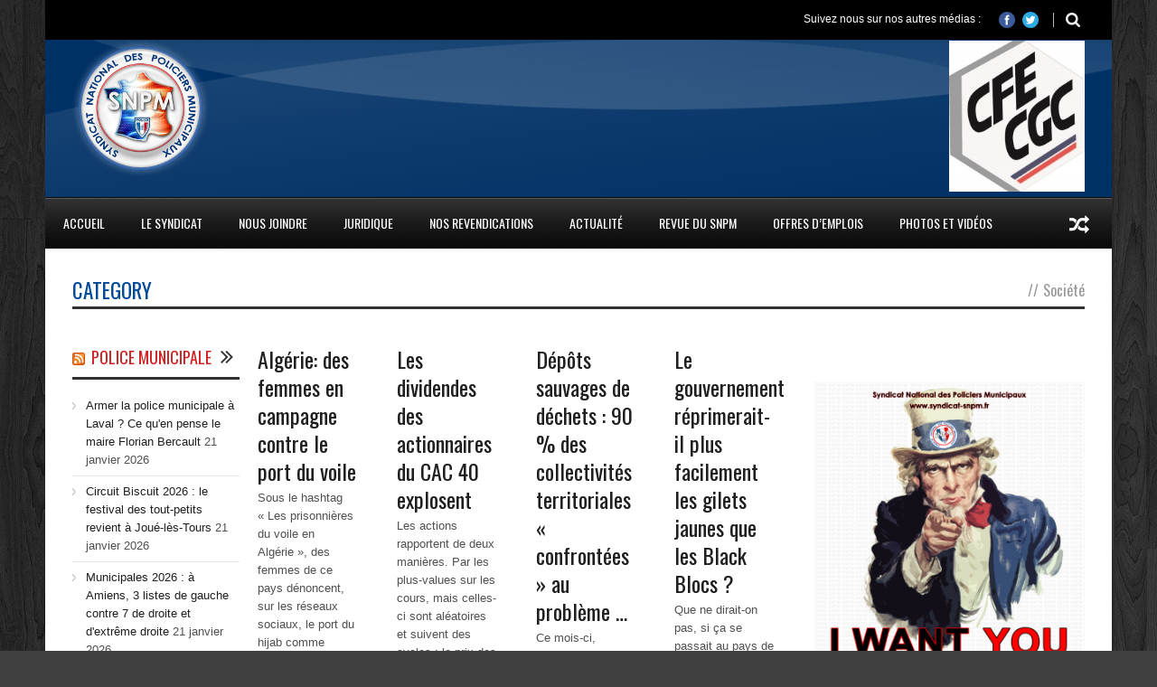

--- FILE ---
content_type: text/html; charset=UTF-8
request_url: http://www.syndicat-snpm.fr/category/actualite-pm/societe/
body_size: 28569
content:
<!DOCTYPE html>
<!--[if lt IE 7]><html class="no-js lt-ie9 lt-ie8 lt-ie7" lang="fr-FR"> <![endif]-->
<!--[if IE 7]><html class="no-js lt-ie9 lt-ie8" lang="fr-FR"> <![endif]-->
<!--[if IE 8]><html class="no-js lt-ie9" lang="fr-FR"> <![endif]-->
<!--[if gt IE 8]><!--> <html class="no-js" lang="fr-FR"> <!--<![endif]-->
<head>

	<!-- Basic Page Needs
  ================================================== -->
	<meta charset="UTF-8" />
	<title>Syndicat National des Policiers Municipaux   &raquo; Société</title>

	<!--[if lt IE 9]>
		<script src="http://html5shiv.googlecode.com/svn/trunk/html5.js"></script>
	<![endif]-->

	<!-- CSS
  ================================================== -->
				<meta name="viewport" content="width=device-width, user-scalable=no">
		
	<!--[if IE 7]>
		<link rel="stylesheet" href="http://www.syndicat-snpm.fr/wp-content/themes/worldwide-1.2/stylesheet/ie7-style.css" /> 
		<link rel="stylesheet" href="http://www.syndicat-snpm.fr/wp-content/themes/worldwide-1.2/stylesheet/font-awesome/font-awesome-ie7.min.css" /> 
	<![endif]-->	
	
	<link rel="shortcut icon" href="" type="image/x-icon" /><meta name='robots' content='max-image-preview:large' />
<link rel='dns-prefetch' href='//fonts.googleapis.com' />
<link rel="alternate" type="application/rss+xml" title="Syndicat National des Policiers Municipaux &raquo; Flux" href="http://www.syndicat-snpm.fr/feed/" />
<link rel="alternate" type="application/rss+xml" title="Syndicat National des Policiers Municipaux &raquo; Flux des commentaires" href="http://www.syndicat-snpm.fr/comments/feed/" />
<link rel="alternate" type="application/rss+xml" title="Syndicat National des Policiers Municipaux &raquo; Flux de la catégorie Société" href="http://www.syndicat-snpm.fr/category/actualite-pm/societe/feed/" />
		<!-- This site uses the Google Analytics by ExactMetrics plugin v8.11.0 - Using Analytics tracking - https://www.exactmetrics.com/ -->
		<!-- Note: ExactMetrics is not currently configured on this site. The site owner needs to authenticate with Google Analytics in the ExactMetrics settings panel. -->
					<!-- No tracking code set -->
				<!-- / Google Analytics by ExactMetrics -->
		<style id='wp-img-auto-sizes-contain-inline-css' type='text/css'>
img:is([sizes=auto i],[sizes^="auto," i]){contain-intrinsic-size:3000px 1500px}
/*# sourceURL=wp-img-auto-sizes-contain-inline-css */
</style>
<link rel='stylesheet' id='wow-style-css' href='http://www.syndicat-snpm.fr/wp-content/themes/worldwide-1.2/style.css?ver=de4e0d7c9fbc1a34fe4b9679fe34e5af' type='text/css' media='all' />
<link rel='stylesheet' id='wow-foundation-css' href='http://www.syndicat-snpm.fr/wp-content/themes/worldwide-1.2/stylesheet/foundation-responsive.css?ver=de4e0d7c9fbc1a34fe4b9679fe34e5af' type='text/css' media='all' />
<link rel='stylesheet' id='style-custom-css' href='http://www.syndicat-snpm.fr/wp-content/themes/worldwide-1.2/style-custom.css?ver=de4e0d7c9fbc1a34fe4b9679fe34e5af' type='text/css' media='all' />
<link rel='stylesheet' id='Google-Font-Droid+Serif-css' href='https://fonts.googleapis.com/css?family=Droid+Serif%3An%2Ci%2Cb%2Cbi&#038;subset=latin&#038;ver=de4e0d7c9fbc1a34fe4b9679fe34e5af' type='text/css' media='all' />
<link rel='stylesheet' id='Google-Font-Oswald-css' href='https://fonts.googleapis.com/css?family=Oswald%3An%2Ci%2Cb%2Cbi&#038;subset=latin&#038;ver=de4e0d7c9fbc1a34fe4b9679fe34e5af' type='text/css' media='all' />
<style id='wp-emoji-styles-inline-css' type='text/css'>

	img.wp-smiley, img.emoji {
		display: inline !important;
		border: none !important;
		box-shadow: none !important;
		height: 1em !important;
		width: 1em !important;
		margin: 0 0.07em !important;
		vertical-align: -0.1em !important;
		background: none !important;
		padding: 0 !important;
	}
/*# sourceURL=wp-emoji-styles-inline-css */
</style>
<style id='wp-block-library-inline-css' type='text/css'>
:root{--wp-block-synced-color:#7a00df;--wp-block-synced-color--rgb:122,0,223;--wp-bound-block-color:var(--wp-block-synced-color);--wp-editor-canvas-background:#ddd;--wp-admin-theme-color:#007cba;--wp-admin-theme-color--rgb:0,124,186;--wp-admin-theme-color-darker-10:#006ba1;--wp-admin-theme-color-darker-10--rgb:0,107,160.5;--wp-admin-theme-color-darker-20:#005a87;--wp-admin-theme-color-darker-20--rgb:0,90,135;--wp-admin-border-width-focus:2px}@media (min-resolution:192dpi){:root{--wp-admin-border-width-focus:1.5px}}.wp-element-button{cursor:pointer}:root .has-very-light-gray-background-color{background-color:#eee}:root .has-very-dark-gray-background-color{background-color:#313131}:root .has-very-light-gray-color{color:#eee}:root .has-very-dark-gray-color{color:#313131}:root .has-vivid-green-cyan-to-vivid-cyan-blue-gradient-background{background:linear-gradient(135deg,#00d084,#0693e3)}:root .has-purple-crush-gradient-background{background:linear-gradient(135deg,#34e2e4,#4721fb 50%,#ab1dfe)}:root .has-hazy-dawn-gradient-background{background:linear-gradient(135deg,#faaca8,#dad0ec)}:root .has-subdued-olive-gradient-background{background:linear-gradient(135deg,#fafae1,#67a671)}:root .has-atomic-cream-gradient-background{background:linear-gradient(135deg,#fdd79a,#004a59)}:root .has-nightshade-gradient-background{background:linear-gradient(135deg,#330968,#31cdcf)}:root .has-midnight-gradient-background{background:linear-gradient(135deg,#020381,#2874fc)}:root{--wp--preset--font-size--normal:16px;--wp--preset--font-size--huge:42px}.has-regular-font-size{font-size:1em}.has-larger-font-size{font-size:2.625em}.has-normal-font-size{font-size:var(--wp--preset--font-size--normal)}.has-huge-font-size{font-size:var(--wp--preset--font-size--huge)}.has-text-align-center{text-align:center}.has-text-align-left{text-align:left}.has-text-align-right{text-align:right}.has-fit-text{white-space:nowrap!important}#end-resizable-editor-section{display:none}.aligncenter{clear:both}.items-justified-left{justify-content:flex-start}.items-justified-center{justify-content:center}.items-justified-right{justify-content:flex-end}.items-justified-space-between{justify-content:space-between}.screen-reader-text{border:0;clip-path:inset(50%);height:1px;margin:-1px;overflow:hidden;padding:0;position:absolute;width:1px;word-wrap:normal!important}.screen-reader-text:focus{background-color:#ddd;clip-path:none;color:#444;display:block;font-size:1em;height:auto;left:5px;line-height:normal;padding:15px 23px 14px;text-decoration:none;top:5px;width:auto;z-index:100000}html :where(.has-border-color){border-style:solid}html :where([style*=border-top-color]){border-top-style:solid}html :where([style*=border-right-color]){border-right-style:solid}html :where([style*=border-bottom-color]){border-bottom-style:solid}html :where([style*=border-left-color]){border-left-style:solid}html :where([style*=border-width]){border-style:solid}html :where([style*=border-top-width]){border-top-style:solid}html :where([style*=border-right-width]){border-right-style:solid}html :where([style*=border-bottom-width]){border-bottom-style:solid}html :where([style*=border-left-width]){border-left-style:solid}html :where(img[class*=wp-image-]){height:auto;max-width:100%}:where(figure){margin:0 0 1em}html :where(.is-position-sticky){--wp-admin--admin-bar--position-offset:var(--wp-admin--admin-bar--height,0px)}@media screen and (max-width:600px){html :where(.is-position-sticky){--wp-admin--admin-bar--position-offset:0px}}

/*# sourceURL=wp-block-library-inline-css */
</style><style id='wp-block-button-inline-css' type='text/css'>
.wp-block-button__link{align-content:center;box-sizing:border-box;cursor:pointer;display:inline-block;height:100%;text-align:center;word-break:break-word}.wp-block-button__link.aligncenter{text-align:center}.wp-block-button__link.alignright{text-align:right}:where(.wp-block-button__link){border-radius:9999px;box-shadow:none;padding:calc(.667em + 2px) calc(1.333em + 2px);text-decoration:none}.wp-block-button[style*=text-decoration] .wp-block-button__link{text-decoration:inherit}.wp-block-buttons>.wp-block-button.has-custom-width{max-width:none}.wp-block-buttons>.wp-block-button.has-custom-width .wp-block-button__link{width:100%}.wp-block-buttons>.wp-block-button.has-custom-font-size .wp-block-button__link{font-size:inherit}.wp-block-buttons>.wp-block-button.wp-block-button__width-25{width:calc(25% - var(--wp--style--block-gap, .5em)*.75)}.wp-block-buttons>.wp-block-button.wp-block-button__width-50{width:calc(50% - var(--wp--style--block-gap, .5em)*.5)}.wp-block-buttons>.wp-block-button.wp-block-button__width-75{width:calc(75% - var(--wp--style--block-gap, .5em)*.25)}.wp-block-buttons>.wp-block-button.wp-block-button__width-100{flex-basis:100%;width:100%}.wp-block-buttons.is-vertical>.wp-block-button.wp-block-button__width-25{width:25%}.wp-block-buttons.is-vertical>.wp-block-button.wp-block-button__width-50{width:50%}.wp-block-buttons.is-vertical>.wp-block-button.wp-block-button__width-75{width:75%}.wp-block-button.is-style-squared,.wp-block-button__link.wp-block-button.is-style-squared{border-radius:0}.wp-block-button.no-border-radius,.wp-block-button__link.no-border-radius{border-radius:0!important}:root :where(.wp-block-button .wp-block-button__link.is-style-outline),:root :where(.wp-block-button.is-style-outline>.wp-block-button__link){border:2px solid;padding:.667em 1.333em}:root :where(.wp-block-button .wp-block-button__link.is-style-outline:not(.has-text-color)),:root :where(.wp-block-button.is-style-outline>.wp-block-button__link:not(.has-text-color)){color:currentColor}:root :where(.wp-block-button .wp-block-button__link.is-style-outline:not(.has-background)),:root :where(.wp-block-button.is-style-outline>.wp-block-button__link:not(.has-background)){background-color:initial;background-image:none}
/*# sourceURL=http://www.syndicat-snpm.fr/wp-includes/blocks/button/style.min.css */
</style>
<style id='wp-block-image-inline-css' type='text/css'>
.wp-block-image>a,.wp-block-image>figure>a{display:inline-block}.wp-block-image img{box-sizing:border-box;height:auto;max-width:100%;vertical-align:bottom}@media not (prefers-reduced-motion){.wp-block-image img.hide{visibility:hidden}.wp-block-image img.show{animation:show-content-image .4s}}.wp-block-image[style*=border-radius] img,.wp-block-image[style*=border-radius]>a{border-radius:inherit}.wp-block-image.has-custom-border img{box-sizing:border-box}.wp-block-image.aligncenter{text-align:center}.wp-block-image.alignfull>a,.wp-block-image.alignwide>a{width:100%}.wp-block-image.alignfull img,.wp-block-image.alignwide img{height:auto;width:100%}.wp-block-image .aligncenter,.wp-block-image .alignleft,.wp-block-image .alignright,.wp-block-image.aligncenter,.wp-block-image.alignleft,.wp-block-image.alignright{display:table}.wp-block-image .aligncenter>figcaption,.wp-block-image .alignleft>figcaption,.wp-block-image .alignright>figcaption,.wp-block-image.aligncenter>figcaption,.wp-block-image.alignleft>figcaption,.wp-block-image.alignright>figcaption{caption-side:bottom;display:table-caption}.wp-block-image .alignleft{float:left;margin:.5em 1em .5em 0}.wp-block-image .alignright{float:right;margin:.5em 0 .5em 1em}.wp-block-image .aligncenter{margin-left:auto;margin-right:auto}.wp-block-image :where(figcaption){margin-bottom:1em;margin-top:.5em}.wp-block-image.is-style-circle-mask img{border-radius:9999px}@supports ((-webkit-mask-image:none) or (mask-image:none)) or (-webkit-mask-image:none){.wp-block-image.is-style-circle-mask img{border-radius:0;-webkit-mask-image:url('data:image/svg+xml;utf8,<svg viewBox="0 0 100 100" xmlns="http://www.w3.org/2000/svg"><circle cx="50" cy="50" r="50"/></svg>');mask-image:url('data:image/svg+xml;utf8,<svg viewBox="0 0 100 100" xmlns="http://www.w3.org/2000/svg"><circle cx="50" cy="50" r="50"/></svg>');mask-mode:alpha;-webkit-mask-position:center;mask-position:center;-webkit-mask-repeat:no-repeat;mask-repeat:no-repeat;-webkit-mask-size:contain;mask-size:contain}}:root :where(.wp-block-image.is-style-rounded img,.wp-block-image .is-style-rounded img){border-radius:9999px}.wp-block-image figure{margin:0}.wp-lightbox-container{display:flex;flex-direction:column;position:relative}.wp-lightbox-container img{cursor:zoom-in}.wp-lightbox-container img:hover+button{opacity:1}.wp-lightbox-container button{align-items:center;backdrop-filter:blur(16px) saturate(180%);background-color:#5a5a5a40;border:none;border-radius:4px;cursor:zoom-in;display:flex;height:20px;justify-content:center;opacity:0;padding:0;position:absolute;right:16px;text-align:center;top:16px;width:20px;z-index:100}@media not (prefers-reduced-motion){.wp-lightbox-container button{transition:opacity .2s ease}}.wp-lightbox-container button:focus-visible{outline:3px auto #5a5a5a40;outline:3px auto -webkit-focus-ring-color;outline-offset:3px}.wp-lightbox-container button:hover{cursor:pointer;opacity:1}.wp-lightbox-container button:focus{opacity:1}.wp-lightbox-container button:focus,.wp-lightbox-container button:hover,.wp-lightbox-container button:not(:hover):not(:active):not(.has-background){background-color:#5a5a5a40;border:none}.wp-lightbox-overlay{box-sizing:border-box;cursor:zoom-out;height:100vh;left:0;overflow:hidden;position:fixed;top:0;visibility:hidden;width:100%;z-index:100000}.wp-lightbox-overlay .close-button{align-items:center;cursor:pointer;display:flex;justify-content:center;min-height:40px;min-width:40px;padding:0;position:absolute;right:calc(env(safe-area-inset-right) + 16px);top:calc(env(safe-area-inset-top) + 16px);z-index:5000000}.wp-lightbox-overlay .close-button:focus,.wp-lightbox-overlay .close-button:hover,.wp-lightbox-overlay .close-button:not(:hover):not(:active):not(.has-background){background:none;border:none}.wp-lightbox-overlay .lightbox-image-container{height:var(--wp--lightbox-container-height);left:50%;overflow:hidden;position:absolute;top:50%;transform:translate(-50%,-50%);transform-origin:top left;width:var(--wp--lightbox-container-width);z-index:9999999999}.wp-lightbox-overlay .wp-block-image{align-items:center;box-sizing:border-box;display:flex;height:100%;justify-content:center;margin:0;position:relative;transform-origin:0 0;width:100%;z-index:3000000}.wp-lightbox-overlay .wp-block-image img{height:var(--wp--lightbox-image-height);min-height:var(--wp--lightbox-image-height);min-width:var(--wp--lightbox-image-width);width:var(--wp--lightbox-image-width)}.wp-lightbox-overlay .wp-block-image figcaption{display:none}.wp-lightbox-overlay button{background:none;border:none}.wp-lightbox-overlay .scrim{background-color:#fff;height:100%;opacity:.9;position:absolute;width:100%;z-index:2000000}.wp-lightbox-overlay.active{visibility:visible}@media not (prefers-reduced-motion){.wp-lightbox-overlay.active{animation:turn-on-visibility .25s both}.wp-lightbox-overlay.active img{animation:turn-on-visibility .35s both}.wp-lightbox-overlay.show-closing-animation:not(.active){animation:turn-off-visibility .35s both}.wp-lightbox-overlay.show-closing-animation:not(.active) img{animation:turn-off-visibility .25s both}.wp-lightbox-overlay.zoom.active{animation:none;opacity:1;visibility:visible}.wp-lightbox-overlay.zoom.active .lightbox-image-container{animation:lightbox-zoom-in .4s}.wp-lightbox-overlay.zoom.active .lightbox-image-container img{animation:none}.wp-lightbox-overlay.zoom.active .scrim{animation:turn-on-visibility .4s forwards}.wp-lightbox-overlay.zoom.show-closing-animation:not(.active){animation:none}.wp-lightbox-overlay.zoom.show-closing-animation:not(.active) .lightbox-image-container{animation:lightbox-zoom-out .4s}.wp-lightbox-overlay.zoom.show-closing-animation:not(.active) .lightbox-image-container img{animation:none}.wp-lightbox-overlay.zoom.show-closing-animation:not(.active) .scrim{animation:turn-off-visibility .4s forwards}}@keyframes show-content-image{0%{visibility:hidden}99%{visibility:hidden}to{visibility:visible}}@keyframes turn-on-visibility{0%{opacity:0}to{opacity:1}}@keyframes turn-off-visibility{0%{opacity:1;visibility:visible}99%{opacity:0;visibility:visible}to{opacity:0;visibility:hidden}}@keyframes lightbox-zoom-in{0%{transform:translate(calc((-100vw + var(--wp--lightbox-scrollbar-width))/2 + var(--wp--lightbox-initial-left-position)),calc(-50vh + var(--wp--lightbox-initial-top-position))) scale(var(--wp--lightbox-scale))}to{transform:translate(-50%,-50%) scale(1)}}@keyframes lightbox-zoom-out{0%{transform:translate(-50%,-50%) scale(1);visibility:visible}99%{visibility:visible}to{transform:translate(calc((-100vw + var(--wp--lightbox-scrollbar-width))/2 + var(--wp--lightbox-initial-left-position)),calc(-50vh + var(--wp--lightbox-initial-top-position))) scale(var(--wp--lightbox-scale));visibility:hidden}}
/*# sourceURL=http://www.syndicat-snpm.fr/wp-includes/blocks/image/style.min.css */
</style>
<style id='wp-block-buttons-inline-css' type='text/css'>
.wp-block-buttons{box-sizing:border-box}.wp-block-buttons.is-vertical{flex-direction:column}.wp-block-buttons.is-vertical>.wp-block-button:last-child{margin-bottom:0}.wp-block-buttons>.wp-block-button{display:inline-block;margin:0}.wp-block-buttons.is-content-justification-left{justify-content:flex-start}.wp-block-buttons.is-content-justification-left.is-vertical{align-items:flex-start}.wp-block-buttons.is-content-justification-center{justify-content:center}.wp-block-buttons.is-content-justification-center.is-vertical{align-items:center}.wp-block-buttons.is-content-justification-right{justify-content:flex-end}.wp-block-buttons.is-content-justification-right.is-vertical{align-items:flex-end}.wp-block-buttons.is-content-justification-space-between{justify-content:space-between}.wp-block-buttons.aligncenter{text-align:center}.wp-block-buttons:not(.is-content-justification-space-between,.is-content-justification-right,.is-content-justification-left,.is-content-justification-center) .wp-block-button.aligncenter{margin-left:auto;margin-right:auto;width:100%}.wp-block-buttons[style*=text-decoration] .wp-block-button,.wp-block-buttons[style*=text-decoration] .wp-block-button__link{text-decoration:inherit}.wp-block-buttons.has-custom-font-size .wp-block-button__link{font-size:inherit}.wp-block-buttons .wp-block-button__link{width:100%}.wp-block-button.aligncenter{text-align:center}
/*# sourceURL=http://www.syndicat-snpm.fr/wp-includes/blocks/buttons/style.min.css */
</style>
<style id='global-styles-inline-css' type='text/css'>
:root{--wp--preset--aspect-ratio--square: 1;--wp--preset--aspect-ratio--4-3: 4/3;--wp--preset--aspect-ratio--3-4: 3/4;--wp--preset--aspect-ratio--3-2: 3/2;--wp--preset--aspect-ratio--2-3: 2/3;--wp--preset--aspect-ratio--16-9: 16/9;--wp--preset--aspect-ratio--9-16: 9/16;--wp--preset--color--black: #000000;--wp--preset--color--cyan-bluish-gray: #abb8c3;--wp--preset--color--white: #ffffff;--wp--preset--color--pale-pink: #f78da7;--wp--preset--color--vivid-red: #cf2e2e;--wp--preset--color--luminous-vivid-orange: #ff6900;--wp--preset--color--luminous-vivid-amber: #fcb900;--wp--preset--color--light-green-cyan: #7bdcb5;--wp--preset--color--vivid-green-cyan: #00d084;--wp--preset--color--pale-cyan-blue: #8ed1fc;--wp--preset--color--vivid-cyan-blue: #0693e3;--wp--preset--color--vivid-purple: #9b51e0;--wp--preset--gradient--vivid-cyan-blue-to-vivid-purple: linear-gradient(135deg,rgb(6,147,227) 0%,rgb(155,81,224) 100%);--wp--preset--gradient--light-green-cyan-to-vivid-green-cyan: linear-gradient(135deg,rgb(122,220,180) 0%,rgb(0,208,130) 100%);--wp--preset--gradient--luminous-vivid-amber-to-luminous-vivid-orange: linear-gradient(135deg,rgb(252,185,0) 0%,rgb(255,105,0) 100%);--wp--preset--gradient--luminous-vivid-orange-to-vivid-red: linear-gradient(135deg,rgb(255,105,0) 0%,rgb(207,46,46) 100%);--wp--preset--gradient--very-light-gray-to-cyan-bluish-gray: linear-gradient(135deg,rgb(238,238,238) 0%,rgb(169,184,195) 100%);--wp--preset--gradient--cool-to-warm-spectrum: linear-gradient(135deg,rgb(74,234,220) 0%,rgb(151,120,209) 20%,rgb(207,42,186) 40%,rgb(238,44,130) 60%,rgb(251,105,98) 80%,rgb(254,248,76) 100%);--wp--preset--gradient--blush-light-purple: linear-gradient(135deg,rgb(255,206,236) 0%,rgb(152,150,240) 100%);--wp--preset--gradient--blush-bordeaux: linear-gradient(135deg,rgb(254,205,165) 0%,rgb(254,45,45) 50%,rgb(107,0,62) 100%);--wp--preset--gradient--luminous-dusk: linear-gradient(135deg,rgb(255,203,112) 0%,rgb(199,81,192) 50%,rgb(65,88,208) 100%);--wp--preset--gradient--pale-ocean: linear-gradient(135deg,rgb(255,245,203) 0%,rgb(182,227,212) 50%,rgb(51,167,181) 100%);--wp--preset--gradient--electric-grass: linear-gradient(135deg,rgb(202,248,128) 0%,rgb(113,206,126) 100%);--wp--preset--gradient--midnight: linear-gradient(135deg,rgb(2,3,129) 0%,rgb(40,116,252) 100%);--wp--preset--font-size--small: 13px;--wp--preset--font-size--medium: 20px;--wp--preset--font-size--large: 36px;--wp--preset--font-size--x-large: 42px;--wp--preset--spacing--20: 0.44rem;--wp--preset--spacing--30: 0.67rem;--wp--preset--spacing--40: 1rem;--wp--preset--spacing--50: 1.5rem;--wp--preset--spacing--60: 2.25rem;--wp--preset--spacing--70: 3.38rem;--wp--preset--spacing--80: 5.06rem;--wp--preset--shadow--natural: 6px 6px 9px rgba(0, 0, 0, 0.2);--wp--preset--shadow--deep: 12px 12px 50px rgba(0, 0, 0, 0.4);--wp--preset--shadow--sharp: 6px 6px 0px rgba(0, 0, 0, 0.2);--wp--preset--shadow--outlined: 6px 6px 0px -3px rgb(255, 255, 255), 6px 6px rgb(0, 0, 0);--wp--preset--shadow--crisp: 6px 6px 0px rgb(0, 0, 0);}:where(.is-layout-flex){gap: 0.5em;}:where(.is-layout-grid){gap: 0.5em;}body .is-layout-flex{display: flex;}.is-layout-flex{flex-wrap: wrap;align-items: center;}.is-layout-flex > :is(*, div){margin: 0;}body .is-layout-grid{display: grid;}.is-layout-grid > :is(*, div){margin: 0;}:where(.wp-block-columns.is-layout-flex){gap: 2em;}:where(.wp-block-columns.is-layout-grid){gap: 2em;}:where(.wp-block-post-template.is-layout-flex){gap: 1.25em;}:where(.wp-block-post-template.is-layout-grid){gap: 1.25em;}.has-black-color{color: var(--wp--preset--color--black) !important;}.has-cyan-bluish-gray-color{color: var(--wp--preset--color--cyan-bluish-gray) !important;}.has-white-color{color: var(--wp--preset--color--white) !important;}.has-pale-pink-color{color: var(--wp--preset--color--pale-pink) !important;}.has-vivid-red-color{color: var(--wp--preset--color--vivid-red) !important;}.has-luminous-vivid-orange-color{color: var(--wp--preset--color--luminous-vivid-orange) !important;}.has-luminous-vivid-amber-color{color: var(--wp--preset--color--luminous-vivid-amber) !important;}.has-light-green-cyan-color{color: var(--wp--preset--color--light-green-cyan) !important;}.has-vivid-green-cyan-color{color: var(--wp--preset--color--vivid-green-cyan) !important;}.has-pale-cyan-blue-color{color: var(--wp--preset--color--pale-cyan-blue) !important;}.has-vivid-cyan-blue-color{color: var(--wp--preset--color--vivid-cyan-blue) !important;}.has-vivid-purple-color{color: var(--wp--preset--color--vivid-purple) !important;}.has-black-background-color{background-color: var(--wp--preset--color--black) !important;}.has-cyan-bluish-gray-background-color{background-color: var(--wp--preset--color--cyan-bluish-gray) !important;}.has-white-background-color{background-color: var(--wp--preset--color--white) !important;}.has-pale-pink-background-color{background-color: var(--wp--preset--color--pale-pink) !important;}.has-vivid-red-background-color{background-color: var(--wp--preset--color--vivid-red) !important;}.has-luminous-vivid-orange-background-color{background-color: var(--wp--preset--color--luminous-vivid-orange) !important;}.has-luminous-vivid-amber-background-color{background-color: var(--wp--preset--color--luminous-vivid-amber) !important;}.has-light-green-cyan-background-color{background-color: var(--wp--preset--color--light-green-cyan) !important;}.has-vivid-green-cyan-background-color{background-color: var(--wp--preset--color--vivid-green-cyan) !important;}.has-pale-cyan-blue-background-color{background-color: var(--wp--preset--color--pale-cyan-blue) !important;}.has-vivid-cyan-blue-background-color{background-color: var(--wp--preset--color--vivid-cyan-blue) !important;}.has-vivid-purple-background-color{background-color: var(--wp--preset--color--vivid-purple) !important;}.has-black-border-color{border-color: var(--wp--preset--color--black) !important;}.has-cyan-bluish-gray-border-color{border-color: var(--wp--preset--color--cyan-bluish-gray) !important;}.has-white-border-color{border-color: var(--wp--preset--color--white) !important;}.has-pale-pink-border-color{border-color: var(--wp--preset--color--pale-pink) !important;}.has-vivid-red-border-color{border-color: var(--wp--preset--color--vivid-red) !important;}.has-luminous-vivid-orange-border-color{border-color: var(--wp--preset--color--luminous-vivid-orange) !important;}.has-luminous-vivid-amber-border-color{border-color: var(--wp--preset--color--luminous-vivid-amber) !important;}.has-light-green-cyan-border-color{border-color: var(--wp--preset--color--light-green-cyan) !important;}.has-vivid-green-cyan-border-color{border-color: var(--wp--preset--color--vivid-green-cyan) !important;}.has-pale-cyan-blue-border-color{border-color: var(--wp--preset--color--pale-cyan-blue) !important;}.has-vivid-cyan-blue-border-color{border-color: var(--wp--preset--color--vivid-cyan-blue) !important;}.has-vivid-purple-border-color{border-color: var(--wp--preset--color--vivid-purple) !important;}.has-vivid-cyan-blue-to-vivid-purple-gradient-background{background: var(--wp--preset--gradient--vivid-cyan-blue-to-vivid-purple) !important;}.has-light-green-cyan-to-vivid-green-cyan-gradient-background{background: var(--wp--preset--gradient--light-green-cyan-to-vivid-green-cyan) !important;}.has-luminous-vivid-amber-to-luminous-vivid-orange-gradient-background{background: var(--wp--preset--gradient--luminous-vivid-amber-to-luminous-vivid-orange) !important;}.has-luminous-vivid-orange-to-vivid-red-gradient-background{background: var(--wp--preset--gradient--luminous-vivid-orange-to-vivid-red) !important;}.has-very-light-gray-to-cyan-bluish-gray-gradient-background{background: var(--wp--preset--gradient--very-light-gray-to-cyan-bluish-gray) !important;}.has-cool-to-warm-spectrum-gradient-background{background: var(--wp--preset--gradient--cool-to-warm-spectrum) !important;}.has-blush-light-purple-gradient-background{background: var(--wp--preset--gradient--blush-light-purple) !important;}.has-blush-bordeaux-gradient-background{background: var(--wp--preset--gradient--blush-bordeaux) !important;}.has-luminous-dusk-gradient-background{background: var(--wp--preset--gradient--luminous-dusk) !important;}.has-pale-ocean-gradient-background{background: var(--wp--preset--gradient--pale-ocean) !important;}.has-electric-grass-gradient-background{background: var(--wp--preset--gradient--electric-grass) !important;}.has-midnight-gradient-background{background: var(--wp--preset--gradient--midnight) !important;}.has-small-font-size{font-size: var(--wp--preset--font-size--small) !important;}.has-medium-font-size{font-size: var(--wp--preset--font-size--medium) !important;}.has-large-font-size{font-size: var(--wp--preset--font-size--large) !important;}.has-x-large-font-size{font-size: var(--wp--preset--font-size--x-large) !important;}
/*# sourceURL=global-styles-inline-css */
</style>

<style id='classic-theme-styles-inline-css' type='text/css'>
/*! This file is auto-generated */
.wp-block-button__link{color:#fff;background-color:#32373c;border-radius:9999px;box-shadow:none;text-decoration:none;padding:calc(.667em + 2px) calc(1.333em + 2px);font-size:1.125em}.wp-block-file__button{background:#32373c;color:#fff;text-decoration:none}
/*# sourceURL=/wp-includes/css/classic-themes.min.css */
</style>
<link rel='stylesheet' id='awsm-ead-public-css' href='http://www.syndicat-snpm.fr/wp-content/plugins/embed-any-document/css/embed-public.min.css?ver=2.7.12' type='text/css' media='all' />
<link rel='stylesheet' id='youtube-channel-gallery-css' href='http://www.syndicat-snpm.fr/wp-content/plugins/youtube-channel-gallery/styles.css?ver=de4e0d7c9fbc1a34fe4b9679fe34e5af' type='text/css' media='all' />
<link rel='stylesheet' id='jquery.magnific-popup-css' href='http://www.syndicat-snpm.fr/wp-content/plugins/youtube-channel-gallery/magnific-popup.css?ver=de4e0d7c9fbc1a34fe4b9679fe34e5af' type='text/css' media='all' />
<link rel='stylesheet' id='login-with-ajax-css' href='http://www.syndicat-snpm.fr/wp-content/plugins/login-with-ajax/templates/widget.css?ver=4.5.1' type='text/css' media='all' />
<link rel='stylesheet' id='superfish-css' href='http://www.syndicat-snpm.fr/wp-content/themes/worldwide-1.2/stylesheet/superfish.css?ver=de4e0d7c9fbc1a34fe4b9679fe34e5af' type='text/css' media='all' />
<link rel='stylesheet' id='fancybox-css' href='http://www.syndicat-snpm.fr/wp-content/themes/worldwide-1.2/stylesheet/fancybox.css?ver=de4e0d7c9fbc1a34fe4b9679fe34e5af' type='text/css' media='all' />
<link rel='stylesheet' id='fancybox-thumbs-css' href='http://www.syndicat-snpm.fr/wp-content/themes/worldwide-1.2/stylesheet/jquery.fancybox-thumbs.css?ver=de4e0d7c9fbc1a34fe4b9679fe34e5af' type='text/css' media='all' />
<link rel='stylesheet' id='font-awesome-css' href='http://www.syndicat-snpm.fr/wp-content/themes/worldwide-1.2/stylesheet/font-awesome/font-awesome.css?ver=de4e0d7c9fbc1a34fe4b9679fe34e5af' type='text/css' media='all' />
<link rel='stylesheet' id='flex-slider-css' href='http://www.syndicat-snpm.fr/wp-content/themes/worldwide-1.2/stylesheet/flexslider.css?ver=de4e0d7c9fbc1a34fe4b9679fe34e5af' type='text/css' media='all' />
<script type="text/javascript" src="http://www.syndicat-snpm.fr/wp-includes/js/jquery/jquery.min.js?ver=3.7.1" id="jquery-core-js"></script>
<script type="text/javascript" src="http://www.syndicat-snpm.fr/wp-includes/js/jquery/jquery-migrate.min.js?ver=3.4.1" id="jquery-migrate-js"></script>
<script type="text/javascript" id="login-with-ajax-js-extra">
/* <![CDATA[ */
var LWA = {"ajaxurl":"http://www.syndicat-snpm.fr/wp-admin/admin-ajax.php","off":""};
//# sourceURL=login-with-ajax-js-extra
/* ]]> */
</script>
<script type="text/javascript" src="http://www.syndicat-snpm.fr/wp-content/plugins/login-with-ajax/templates/login-with-ajax.legacy.min.js?ver=4.5.1" id="login-with-ajax-js"></script>
<script type="text/javascript" src="http://www.syndicat-snpm.fr/wp-content/plugins/login-with-ajax/ajaxify/ajaxify.min.js?ver=4.5.1" id="login-with-ajax-ajaxify-js"></script>
<script type="text/javascript" src="http://www.syndicat-snpm.fr/wp-content/themes/worldwide-1.2/javascript/jquery.fitvids.js?ver=1.0" id="fitvids-js"></script>
<link rel="https://api.w.org/" href="http://www.syndicat-snpm.fr/wp-json/" /><link rel="alternate" title="JSON" type="application/json" href="http://www.syndicat-snpm.fr/wp-json/wp/v2/categories/182" /><link rel="EditURI" type="application/rsd+xml" title="RSD" href="http://www.syndicat-snpm.fr/xmlrpc.php?rsd" />

<script>
  (function(i,s,o,g,r,a,m){i['GoogleAnalyticsObject']=r;i[r]=i[r]||function(){
  (i[r].q=i[r].q||[]).push(arguments)},i[r].l=1*new Date();a=s.createElement(o),
  m=s.getElementsByTagName(o)[0];a.async=1;a.src=g;m.parentNode.insertBefore(a,m)
  })(window,document,'script','//www.google-analytics.com/analytics.js','ga');

  ga('create', 'UA-51482293-1', 'syndicat-snpm.fr');
  ga('send', 'pageview');

</script>	
<!--[if lt IE 9]>
<style type="text/css">
	body{ min-width: 1180px; }
	div.shortcode-dropcap.circle,
	div.anythingSlider .anythingControls ul a, .flex-control-nav li a, 
	.nivo-controlNav a, ls-bottom-slidebuttons a{
		z-index: 1000;
		position: relative;
		behavior: url(http://www.syndicat-snpm.fr/wp-content/themes/worldwide-1.2/stylesheet/ie-fix/PIE.php);
	}

	ul.gdl-accordion li, ul.gdl-toggle-box li{ overflow: hidden; }
	
	.logo-wrapper{ overflow: hidden; width: 150px !important; }	
</style>
<![endif]-->
<link rel="icon" href="http://www.syndicat-snpm.fr/wp-content/uploads/2019/03/cropped-nouveau-logo-snpm-rectifie-1-32x32.png" sizes="32x32" />
<link rel="icon" href="http://www.syndicat-snpm.fr/wp-content/uploads/2019/03/cropped-nouveau-logo-snpm-rectifie-1-192x192.png" sizes="192x192" />
<link rel="apple-touch-icon" href="http://www.syndicat-snpm.fr/wp-content/uploads/2019/03/cropped-nouveau-logo-snpm-rectifie-1-180x180.png" />
<meta name="msapplication-TileImage" content="http://www.syndicat-snpm.fr/wp-content/uploads/2019/03/cropped-nouveau-logo-snpm-rectifie-1-270x270.png" />
<!-- ## NXS/OG ## --><!-- ## NXSOGTAGS ## --><!-- ## NXS/OG ## -->
<link rel='stylesheet' id='mailpoet_public-css' href='http://www.syndicat-snpm.fr/wp-content/plugins/mailpoet/assets/dist/css/mailpoet-public.eb66e3ab.css?ver=de4e0d7c9fbc1a34fe4b9679fe34e5af' type='text/css' media='all' />
<link rel='stylesheet' id='mailpoet_custom_fonts_0-css' href='https://fonts.googleapis.com/css?family=Abril+FatFace%3A400%2C400i%2C700%2C700i%7CAlegreya%3A400%2C400i%2C700%2C700i%7CAlegreya+Sans%3A400%2C400i%2C700%2C700i%7CAmatic+SC%3A400%2C400i%2C700%2C700i%7CAnonymous+Pro%3A400%2C400i%2C700%2C700i%7CArchitects+Daughter%3A400%2C400i%2C700%2C700i%7CArchivo%3A400%2C400i%2C700%2C700i%7CArchivo+Narrow%3A400%2C400i%2C700%2C700i%7CAsap%3A400%2C400i%2C700%2C700i%7CBarlow%3A400%2C400i%2C700%2C700i%7CBioRhyme%3A400%2C400i%2C700%2C700i%7CBonbon%3A400%2C400i%2C700%2C700i%7CCabin%3A400%2C400i%2C700%2C700i%7CCairo%3A400%2C400i%2C700%2C700i%7CCardo%3A400%2C400i%2C700%2C700i%7CChivo%3A400%2C400i%2C700%2C700i%7CConcert+One%3A400%2C400i%2C700%2C700i%7CCormorant%3A400%2C400i%2C700%2C700i%7CCrimson+Text%3A400%2C400i%2C700%2C700i%7CEczar%3A400%2C400i%2C700%2C700i%7CExo+2%3A400%2C400i%2C700%2C700i%7CFira+Sans%3A400%2C400i%2C700%2C700i%7CFjalla+One%3A400%2C400i%2C700%2C700i%7CFrank+Ruhl+Libre%3A400%2C400i%2C700%2C700i%7CGreat+Vibes%3A400%2C400i%2C700%2C700i&#038;ver=de4e0d7c9fbc1a34fe4b9679fe34e5af' type='text/css' media='all' />
<link rel='stylesheet' id='mailpoet_custom_fonts_1-css' href='https://fonts.googleapis.com/css?family=Heebo%3A400%2C400i%2C700%2C700i%7CIBM+Plex%3A400%2C400i%2C700%2C700i%7CInconsolata%3A400%2C400i%2C700%2C700i%7CIndie+Flower%3A400%2C400i%2C700%2C700i%7CInknut+Antiqua%3A400%2C400i%2C700%2C700i%7CInter%3A400%2C400i%2C700%2C700i%7CKarla%3A400%2C400i%2C700%2C700i%7CLibre+Baskerville%3A400%2C400i%2C700%2C700i%7CLibre+Franklin%3A400%2C400i%2C700%2C700i%7CMontserrat%3A400%2C400i%2C700%2C700i%7CNeuton%3A400%2C400i%2C700%2C700i%7CNotable%3A400%2C400i%2C700%2C700i%7CNothing+You+Could+Do%3A400%2C400i%2C700%2C700i%7CNoto+Sans%3A400%2C400i%2C700%2C700i%7CNunito%3A400%2C400i%2C700%2C700i%7COld+Standard+TT%3A400%2C400i%2C700%2C700i%7COxygen%3A400%2C400i%2C700%2C700i%7CPacifico%3A400%2C400i%2C700%2C700i%7CPoppins%3A400%2C400i%2C700%2C700i%7CProza+Libre%3A400%2C400i%2C700%2C700i%7CPT+Sans%3A400%2C400i%2C700%2C700i%7CPT+Serif%3A400%2C400i%2C700%2C700i%7CRakkas%3A400%2C400i%2C700%2C700i%7CReenie+Beanie%3A400%2C400i%2C700%2C700i%7CRoboto+Slab%3A400%2C400i%2C700%2C700i&#038;ver=de4e0d7c9fbc1a34fe4b9679fe34e5af' type='text/css' media='all' />
<link rel='stylesheet' id='mailpoet_custom_fonts_2-css' href='https://fonts.googleapis.com/css?family=Ropa+Sans%3A400%2C400i%2C700%2C700i%7CRubik%3A400%2C400i%2C700%2C700i%7CShadows+Into+Light%3A400%2C400i%2C700%2C700i%7CSpace+Mono%3A400%2C400i%2C700%2C700i%7CSpectral%3A400%2C400i%2C700%2C700i%7CSue+Ellen+Francisco%3A400%2C400i%2C700%2C700i%7CTitillium+Web%3A400%2C400i%2C700%2C700i%7CUbuntu%3A400%2C400i%2C700%2C700i%7CVarela%3A400%2C400i%2C700%2C700i%7CVollkorn%3A400%2C400i%2C700%2C700i%7CWork+Sans%3A400%2C400i%2C700%2C700i%7CYatra+One%3A400%2C400i%2C700%2C700i&#038;ver=de4e0d7c9fbc1a34fe4b9679fe34e5af' type='text/css' media='all' />
</head>
<body class="archive category category-societe category-182 wp-theme-worldwide-12">
<div class="body-outer-wrapper">
	<div class="body-wrapper">
		<div class="header-outer-wrapper">
			<!-- top navigation -->
							<div class="top-navigation-wrapper boxed-style">
					<div class="top-navigation-container container">
						<div class="top-navigation-right"><div class="top-search-wrapper">								<div class="gdl-search-form">
									<form method="get" id="searchform" action="http://www.syndicat-snpm.fr/">
										<input type="submit" id="searchsubmit" value="" />
										<div class="search-text" id="search-text">
											<input type="text" value="" name="s" id="s" autocomplete="off" data-default="" />
										</div>
										<div class="clear"></div>
									</form>
								</div>
								</div><div id="gdl-social-icon" class="social-wrapper gdl-retina"><div class="social-icon-wrapper"><div class="social-icon"><a target="_blank" href="https://www.facebook.com/Syndicatnationaldespolicersmunicipaux"><img src="http://www.syndicat-snpm.fr/wp-content/themes/worldwide-1.2/images/icon/social-icon/facebook.png" alt="facebook" width="18" height="18" /></a></div><div class="social-icon"><a target="_blank" href="https://twitter.com/SNPM_FRANCE"><img src="http://www.syndicat-snpm.fr/wp-content/themes/worldwide-1.2/images/icon/social-icon/twitter.png" alt="twitter" width="18" height="18" /></a></div></div></div><div class="top-navigation-right-text">Suivez nous sur nos autres médias :</div></div>						<div class="clear"></div>
					</div>
				</div> <!-- top navigation wrapper -->
						
			<div class="header-wrapper boxed-style">
				<div class="header-container container">
					<!-- Get Logo -->
					<div class="logo-wrapper">
						<a href="http://www.syndicat-snpm.fr"><img src="http://www.syndicat-snpm.fr/wp-content/uploads/2014/04/LOGO-SNPM.png" alt="SNPM Syndicat National des policiers Municipaux"/></a>					</div>
					
					<!-- Right Banner Area -->
					<div class="header-right-banner-wrapper">
					<div class="header-banner-image" ><a href="http://www.cfecgc.org/" target="_blank" ><img src="http://www.syndicat-snpm.fr/wp-content/uploads/2014/11/Logo-CFECGC-3D-HD.jpg" alt=""/></a></div>					</div>
					<div class="clear"></div>		
				</div> <!-- header container -->
			</div> <!-- header wrapper -->
			
			<!-- Navigation -->
			<div class="gdl-navigation-wrapper boxed-style">
				<div class="responsive-menu-wrapper"><select id="menu-main-menu" class="menu dropdown-menu"><option value="" class="blank">&#8212; Main Menu &#8212;</option><option class="menu-item menu-item-type-post_type menu-item-object-page menu-item-home menu-item-5239 menu-item-depth-0" value="http://www.syndicat-snpm.fr/">Accueil</option>
<option class="menu-item menu-item-type-custom menu-item-object-custom menu-item-has-children menu-item-6070 menu-item-depth-0" value="">Le Syndicat</option>	<option class="menu-item menu-item-type-post_type menu-item-object-page menu-item-6073 menu-item-depth-1" value="http://www.syndicat-snpm.fr/delegues_snpm/conseil-national/">- Le Conseil National</option>
	<option class="menu-item menu-item-type-post_type menu-item-object-page menu-item-6074 menu-item-depth-1" value="http://www.syndicat-snpm.fr/delegues_snpm/education/">-  Le Bureau Exécutif</option>
	<option class="menu-item menu-item-type-post_type menu-item-object-page menu-item-6072 menu-item-depth-1" value="http://www.syndicat-snpm.fr/delegues_snpm/les-delegues-regionaux/">- Les Délégués Régionaux</option>
	<option class="menu-item menu-item-type-post_type menu-item-object-page menu-item-6071 menu-item-depth-1" value="http://www.syndicat-snpm.fr/delegues_snpm/">- Vos délégués Par département</option>

<option class="menu-item menu-item-type-custom menu-item-object-custom menu-item-has-children menu-item-6735 menu-item-depth-0" value="">Nous Joindre</option>	<option class="menu-item menu-item-type-post_type menu-item-object-page menu-item-6736 menu-item-depth-1" value="http://www.syndicat-snpm.fr/formulaire-de-contact/">- Formulaire de contact</option>
	<option class="menu-item menu-item-type-post_type menu-item-object-page menu-item-5300 menu-item-depth-1" value="http://www.syndicat-snpm.fr/formulaire-de-contact/contact-2/">- Adhérents</option>
	<option class="menu-item menu-item-type-post_type menu-item-object-page menu-item-6737 menu-item-depth-1" value="http://www.syndicat-snpm.fr/formulaire-de-contact/collectivites-et-medias/">- Collectivités et  Médias</option>

<option class="menu-item menu-item-type-custom menu-item-object-custom menu-item-has-children menu-item-5233 menu-item-depth-0" value="">Juridique</option>	<option class="menu-item menu-item-type-post_type menu-item-object-page menu-item-51379 menu-item-depth-1" value="http://www.syndicat-snpm.fr/textes-juridiques/pole-juridique/">- Pôle juridique</option>
	<option class="menu-item menu-item-type-post_type menu-item-object-page menu-item-6585 menu-item-depth-1" value="http://www.syndicat-snpm.fr/textes-juridiques/">- Textes juridiques</option>
	<option class="menu-item menu-item-type-post_type menu-item-object-page menu-item-6578 menu-item-depth-1" value="http://www.syndicat-snpm.fr/procedures-snpm/">- Procédures du SNPM</option>
	<option class="menu-item menu-item-type-post_type menu-item-object-page menu-item-6588 menu-item-depth-1" value="http://www.syndicat-snpm.fr/textes-juridiques/textes-filiere-police-municipale/">- Textes Filière Police Municipale</option>
	<option class="menu-item menu-item-type-post_type menu-item-object-page menu-item-5472 menu-item-depth-1" value="http://www.syndicat-snpm.fr/textes-juridiques/decrets/">- Décrets</option>

<option class="menu-item menu-item-type-post_type menu-item-object-page menu-item-5307 menu-item-depth-0" value="http://www.syndicat-snpm.fr/nos-revendications/">Nos Revendications</option>
<option class="menu-item menu-item-type-custom menu-item-object-custom menu-item-has-children menu-item-5231 menu-item-depth-0" value="">Actualité</option>	<option class="menu-item menu-item-type-post_type menu-item-object-page menu-item-5299 menu-item-depth-1" value="http://www.syndicat-snpm.fr/actualite-pm/">- Actualité PM</option>
	<option class="menu-item menu-item-type-post_type menu-item-object-page menu-item-5303 menu-item-depth-1" value="http://www.syndicat-snpm.fr/la-presse-en-parle/">- La Presse en parle</option>
	<option class="menu-item menu-item-type-post_type menu-item-object-page menu-item-5302 menu-item-depth-1" value="http://www.syndicat-snpm.fr/communique-de-presse/">- Communiqué de Presse</option>
	<option class="menu-item menu-item-type-post_type menu-item-object-page menu-item-5305 menu-item-depth-1" value="http://www.syndicat-snpm.fr/agenda/">- Agenda</option>

<option class="menu-item menu-item-type-post_type menu-item-object-page menu-item-5306 menu-item-depth-0" value="http://www.syndicat-snpm.fr/revue-du-snpm/">Revue du SNPM</option>
<option class="menu-item menu-item-type-post_type menu-item-object-page menu-item-6748 menu-item-depth-0" value="http://www.syndicat-snpm.fr/offres-demplois/">Offres d&#8217;emplois</option>
<option class="menu-item menu-item-type-custom menu-item-object-custom menu-item-has-children menu-item-6753 menu-item-depth-0" value="">Photos et Vidéos</option>	<option class="menu-item menu-item-type-post_type menu-item-object-page menu-item-6754 menu-item-depth-1" value="http://www.syndicat-snpm.fr/videos/">- Vidéos</option>

</select></div><div class="clear"></div><div class="main-navigation-wrapper"><div class="main-superfish-wrapper" id="main-superfish-wrapper" ><ul id="menu-main-menu-1" class="sf-menu"><li id="menu-item-5239" class="menu-item menu-item-type-post_type menu-item-object-page menu-item-home menu-item-5239"><a href="http://www.syndicat-snpm.fr/" title="Home">Accueil</a></li>
<li id="menu-item-6070" class="menu-item menu-item-type-custom menu-item-object-custom menu-item-has-children menu-item-6070"><a>Le Syndicat</a>
<ul class="sub-menu">
	<li id="menu-item-6073" class="menu-item menu-item-type-post_type menu-item-object-page menu-item-6073"><a href="http://www.syndicat-snpm.fr/delegues_snpm/conseil-national/">Le Conseil National</a></li>
	<li id="menu-item-6074" class="menu-item menu-item-type-post_type menu-item-object-page menu-item-6074"><a href="http://www.syndicat-snpm.fr/delegues_snpm/education/"> Le Bureau Exécutif</a></li>
	<li id="menu-item-6072" class="menu-item menu-item-type-post_type menu-item-object-page menu-item-6072"><a href="http://www.syndicat-snpm.fr/delegues_snpm/les-delegues-regionaux/">Les Délégués Régionaux</a></li>
	<li id="menu-item-6071" class="menu-item menu-item-type-post_type menu-item-object-page menu-item-6071"><a href="http://www.syndicat-snpm.fr/delegues_snpm/">Vos délégués Par département</a></li>
</ul>
</li>
<li id="menu-item-6735" class="menu-item menu-item-type-custom menu-item-object-custom menu-item-has-children menu-item-6735"><a>Nous Joindre</a>
<ul class="sub-menu">
	<li id="menu-item-6736" class="menu-item menu-item-type-post_type menu-item-object-page menu-item-6736"><a href="http://www.syndicat-snpm.fr/formulaire-de-contact/">Formulaire de contact</a></li>
	<li id="menu-item-5300" class="menu-item menu-item-type-post_type menu-item-object-page menu-item-5300"><a href="http://www.syndicat-snpm.fr/formulaire-de-contact/contact-2/">Adhérents</a></li>
	<li id="menu-item-6737" class="menu-item menu-item-type-post_type menu-item-object-page menu-item-6737"><a href="http://www.syndicat-snpm.fr/formulaire-de-contact/collectivites-et-medias/">Collectivités et  Médias</a></li>
</ul>
</li>
<li id="menu-item-5233" class="menu-item menu-item-type-custom menu-item-object-custom menu-item-has-children menu-item-5233"><a>Juridique</a>
<ul class="sub-menu">
	<li id="menu-item-51379" class="menu-item menu-item-type-post_type menu-item-object-page menu-item-51379"><a href="http://www.syndicat-snpm.fr/textes-juridiques/pole-juridique/">Pôle juridique</a></li>
	<li id="menu-item-6585" class="menu-item menu-item-type-post_type menu-item-object-page menu-item-6585"><a href="http://www.syndicat-snpm.fr/textes-juridiques/">Textes juridiques</a></li>
	<li id="menu-item-6578" class="menu-item menu-item-type-post_type menu-item-object-page menu-item-6578"><a href="http://www.syndicat-snpm.fr/procedures-snpm/">Procédures du SNPM</a></li>
	<li id="menu-item-6588" class="menu-item menu-item-type-post_type menu-item-object-page menu-item-6588"><a href="http://www.syndicat-snpm.fr/textes-juridiques/textes-filiere-police-municipale/">Textes Filière Police Municipale</a></li>
	<li id="menu-item-5472" class="menu-item menu-item-type-post_type menu-item-object-page menu-item-5472"><a href="http://www.syndicat-snpm.fr/textes-juridiques/decrets/">Décrets</a></li>
</ul>
</li>
<li id="menu-item-5307" class="menu-item menu-item-type-post_type menu-item-object-page menu-item-5307"><a href="http://www.syndicat-snpm.fr/nos-revendications/">Nos Revendications</a></li>
<li id="menu-item-5231" class="menu-item menu-item-type-custom menu-item-object-custom menu-item-has-children menu-item-5231"><a>Actualité</a>
<ul class="sub-menu">
	<li id="menu-item-5299" class="menu-item menu-item-type-post_type menu-item-object-page menu-item-5299"><a href="http://www.syndicat-snpm.fr/actualite-pm/">Actualité PM</a></li>
	<li id="menu-item-5303" class="menu-item menu-item-type-post_type menu-item-object-page menu-item-5303"><a href="http://www.syndicat-snpm.fr/la-presse-en-parle/">La Presse en parle</a></li>
	<li id="menu-item-5302" class="menu-item menu-item-type-post_type menu-item-object-page menu-item-5302"><a href="http://www.syndicat-snpm.fr/communique-de-presse/">Communiqué de Presse</a></li>
	<li id="menu-item-5305" class="menu-item menu-item-type-post_type menu-item-object-page menu-item-5305"><a href="http://www.syndicat-snpm.fr/agenda/">Agenda</a></li>
</ul>
</li>
<li id="menu-item-5306" class="menu-item menu-item-type-post_type menu-item-object-page menu-item-5306"><a href="http://www.syndicat-snpm.fr/revue-du-snpm/">Revue du SNPM</a></li>
<li id="menu-item-6748" class="menu-item menu-item-type-post_type menu-item-object-page menu-item-6748"><a href="http://www.syndicat-snpm.fr/offres-demplois/">Offres d&#8217;emplois</a></li>
<li id="menu-item-6753" class="menu-item menu-item-type-custom menu-item-object-custom menu-item-has-children menu-item-6753"><a>Photos et Vidéos</a>
<ul class="sub-menu">
	<li id="menu-item-6754" class="menu-item menu-item-type-post_type menu-item-object-page menu-item-6754"><a href="http://www.syndicat-snpm.fr/videos/">Vidéos</a></li>
</ul>
</li>
</ul><div class="clear"></div></div><div class="random-post" ><a href="http://www.syndicat-snpm.fr/oignies-operation-de-police-anti-quads-sur-le-terril-116/" ><i class="icon-random" ></i></a></div><div class="clear"></div></div>				<div class="clear"></div>
			</div>	<!-- navigation-wrapper -->		
			
		</div> <!-- header outer wrapper -->
		<div class="page-header-wrapper gdl-container-color boxed-style gdl-border-x bottom"><div class="page-header-container container"><div class="page-header-inner-wrapper "><h1 class="page-header-title">Category</h1><div class="page-header-caption"><span class="head">//</span>Société</div><div class="clear"></div></div></div></div>		<div class="content-outer-wrapper">
			<div class="content-wrapper container main ">		<div class="page-wrapper normal-sidebar archive-page both-sidebar">
		<div class="row gdl-page-row-wrapper"><div class="gdl-page-left mb0 page-left-both-sidebar"><div class="row"><div class="gdl-page-item mb0 pb20 nine columns"><div id="blog-item-holder" class="blog-item-holder"><div class="row"><div class="three columns gdl-blog-grid"><div class="blog-content-wrapper"><h2 class="blog-title"><a href="http://www.syndicat-snpm.fr/algerie-des-femmes-en-campagne-contre-le-port-du-voile/">Algérie: des femmes en campagne contre le port du voile</a></h2><div class="blog-content">Sous le hashtag « Les prisonnières du voile en Algérie », des femmes de ce pays dénoncent, sur les réseaux sociaux, le port du hijab comme instrument d&rsquo;oppression. Elles ont le soutien de l’écrivaine et conférencière Djemila Benhabib qui explique à franceinfo Afrique l... <div class="blog-info-wrapper"><div class="blog-date"><span class="head">Posted On</span> <a href="http://www.syndicat-snpm.fr/2019/02/16/" >16 Fév 2019</a></div><div class="blog-author"><span class="separator">, </span><span class="head">By</span> <a href="http://www.syndicat-snpm.fr/author/snpm7/" title="Articles par SNPM" rel="author">SNPM</a></div><div class="clear"></div></div></div></div></div><div class="three columns gdl-blog-grid"><div class="blog-content-wrapper"><h2 class="blog-title"><a href="http://www.syndicat-snpm.fr/les-dividendes-des-actionnaires-du-cac-40-explosent/">Les dividendes des actionnaires du CAC 40 explosent</a></h2><div class="blog-content">Les actions rapportent de deux manières. Par les plus-values sur les cours, mais celles-ci sont aléatoires et suivent des cycles : le prix des actions atteint un maximum, chute brutalement lors d’un krach retentissant, stagne à un niveau bas pendant plusieurs années, avant de... <div class="blog-info-wrapper"><div class="blog-date"><span class="head">Posted On</span> <a href="http://www.syndicat-snpm.fr/2019/01/11/" >11 Jan 2019</a></div><div class="blog-author"><span class="separator">, </span><span class="head">By</span> <a href="http://www.syndicat-snpm.fr/author/snpm7/" title="Articles par SNPM" rel="author">SNPM</a></div><div class="clear"></div></div></div></div></div><div class="three columns gdl-blog-grid"><div class="blog-content-wrapper"><h2 class="blog-title"><a href="http://www.syndicat-snpm.fr/depots-sauvages-de-dechets-90-des-collectivites-territoriales-confrontees-au-probleme/">Dépôts sauvages de déchets : 90 % des collectivités territoriales « confrontées » au problème &#8230;</a></h2><div class="blog-content">Ce mois-ci, l’Agence de l’environnement et de la maîtrise de l’énergie (Ademe) publiera une étude, consultée par Maire info, sur la formation et la gestion des dépôts sauvages. Un sujet ô combien sensible tant ces zones envahies d’articles de consommation nomade, de mégots de... <div class="blog-info-wrapper"><div class="blog-date"><span class="head">Posted On</span> <a href="http://www.syndicat-snpm.fr/2019/01/08/" >08 Jan 2019</a></div><div class="blog-author"><span class="separator">, </span><span class="head">By</span> <a href="http://www.syndicat-snpm.fr/author/snpm1/" title="Articles par SNPM" rel="author">SNPM</a></div><div class="clear"></div></div></div></div></div><div class="three columns gdl-blog-grid"><div class="blog-content-wrapper"><h2 class="blog-title"><a href="http://www.syndicat-snpm.fr/le-gouvernement-reprimerait-il-plus-facilement-les-gilets-jaunes-que-les-black-blocs/">Le gouvernement réprimerait-il plus facilement les gilets jaunes que les Black Blocs ?</a></h2><div class="blog-content">Que ne dirait-on pas, si ça se passait au pays de Poutine ? Éric Drouet, une figure des gilets jaunes, vient encore d’être placé en garde à vue, hier soir, pour « organisation d’une manifestation sans déclaration préalable ». Il aurait eu l’intention, avec une cinquantaine de... <div class="blog-info-wrapper"><div class="blog-date"><span class="head">Posted On</span> <a href="http://www.syndicat-snpm.fr/2019/01/04/" >04 Jan 2019</a></div><div class="blog-author"><span class="separator">, </span><span class="head">By</span> <a href="http://www.syndicat-snpm.fr/author/snpm7/" title="Articles par SNPM" rel="author">SNPM</a></div><div class="clear"></div></div></div></div></div><div class="clear"></div></div><div class="row"><div class="three columns gdl-blog-grid"><div class="blog-content-wrapper"><h2 class="blog-title"><a href="http://www.syndicat-snpm.fr/emmanuel-macron-veut-reformer-la-loi-de-1905-les-freres-musulmans-nattendent-que-ca/">Emmanuel Macron veut réformer la loi de 1905 ? Les Frères musulmans n’attendent que ça !</a></h2><div class="blog-content">Éviter la guerre entre la République et les musulmans de France est un bon objectif ; montrer de la faiblesse devant les islamistes serait une faute dramatique. Le gouvernement veut changer la loi de 1905 pour promouvoir, dit-il, les modérés. Ce terme recouvre, hélas, des agents... <div class="blog-info-wrapper"><div class="blog-date"><span class="head">Posted On</span> <a href="http://www.syndicat-snpm.fr/2019/01/04/" >04 Jan 2019</a></div><div class="blog-author"><span class="separator">, </span><span class="head">By</span> <a href="http://www.syndicat-snpm.fr/author/snpm7/" title="Articles par SNPM" rel="author">SNPM</a></div><div class="clear"></div></div></div></div></div><div class="three columns gdl-blog-grid"><div class="blog-content-wrapper"><h2 class="blog-title"><a href="http://www.syndicat-snpm.fr/vers-un-fichier-des-faux-mineurs-clandestins/">Vers un fichier des faux mineurs clandestins</a></h2><div class="blog-content">Branle-bas de combat au sein des associations immigrationnistes. L’article 51 de la loi Asile et Immigration du 10 septembre 2018 prévoit en effet que, « afin de mieux garantir la protection de l’enfance et de lutter contre l’entrée et le séjour irréguliers des étrangers en... <div class="blog-info-wrapper"><div class="blog-date"><span class="head">Posted On</span> <a href="http://www.syndicat-snpm.fr/2018/12/30/" >30 Déc 2018</a></div><div class="blog-author"><span class="separator">, </span><span class="head">By</span> <a href="http://www.syndicat-snpm.fr/author/snpm7/" title="Articles par SNPM" rel="author">SNPM</a></div><div class="clear"></div></div></div></div></div><div class="three columns gdl-blog-grid"><div class="blog-content-wrapper"><h2 class="blog-title"><a href="http://www.syndicat-snpm.fr/denain-si-vous-jetez-il-faudra-travailler-gratuitement-pour-nettoyer/">Denain. Si vous jetez, il faudra travailler, gratuitement, pour nettoyer</a></h2><div class="blog-content">Par Yannick Lefrère   26,5 tonnes de déchets en moyenne par mois liés à des dépôts sauvages. 33 tonnes si l’on y ajoute les détritus dans les rues. Et un triste record, établi en juin dernier, de 39,740 tonnes de déchets ramassés. Pour Anne-Lise Dufour, maire, c’est tout... <div class="blog-info-wrapper"><div class="blog-date"><span class="head">Posted On</span> <a href="http://www.syndicat-snpm.fr/2018/12/29/" >29 Déc 2018</a></div><div class="blog-author"><span class="separator">, </span><span class="head">By</span> <a href="http://www.syndicat-snpm.fr/author/snpm1/" title="Articles par SNPM" rel="author">SNPM</a></div><div class="clear"></div></div></div></div></div><div class="three columns gdl-blog-grid"><div class="blog-content-wrapper"><h2 class="blog-title"><a href="http://www.syndicat-snpm.fr/alain-de-peretti-nous-avons-gagne-une-grande-bataille-contre-labattage-halal/">Alain de Peretti : « Nous avons gagné une grande bataille contre l’abattage halal ! »</a></h2><div class="blog-content">Alain de Peretti, président de Vigilance halal, revient sur la décision du tribunal administratif de Paris qui vient d’interdire l’abattage halal dans les abattoirs de Seine-et-Marne : « Ce jugement nous donne totalement raison. Cela va relancer toutes les autres actions. »... <div class="blog-info-wrapper"><div class="blog-date"><span class="head">Posted On</span> <a href="http://www.syndicat-snpm.fr/2018/12/29/" >29 Déc 2018</a></div><div class="blog-author"><span class="separator">, </span><span class="head">By</span> <a href="http://www.syndicat-snpm.fr/author/snpm7/" title="Articles par SNPM" rel="author">SNPM</a></div><div class="clear"></div></div></div></div></div><div class="clear"></div></div><div class="row"><div class="three columns gdl-blog-grid"><div class="blog-content-wrapper"><h2 class="blog-title"><a href="http://www.syndicat-snpm.fr/quand-les-velos-deviennent-des-boulets-en-ville/">Quand les vélos deviennent des boulets en ville</a></h2><div class="blog-content">Les travaux du centre-ville avaient déjà raréfié les parkings à vélos, mais ils sont quasi terminés et le problème n&rsquo;est pas réglé. Pour les cyclistes se garer est devenu un casse-tête. Le centre-ville de Toulouse a chassé les voitures, mais doit gérer, désormais,... <div class="blog-info-wrapper"><div class="blog-date"><span class="head">Posted On</span> <a href="http://www.syndicat-snpm.fr/2018/12/27/" >27 Déc 2018</a></div><div class="blog-author"><span class="separator">, </span><span class="head">By</span> <a href="http://www.syndicat-snpm.fr/author/snpm7/" title="Articles par SNPM" rel="author">SNPM</a></div><div class="clear"></div></div></div></div></div><div class="three columns gdl-blog-grid"><div class="blog-content-wrapper"><h2 class="blog-title"><a href="http://www.syndicat-snpm.fr/radars-et-80-km-h-qui-va-payer-la-facture/">Radars et 80 km/h : qui va payer la facture ?</a></h2><div class="blog-content">Le réveillon de la Saint-Sylvestre s&rsquo;annonce bouillant pour les radars fixes, dont moins d&rsquo;un tiers serait aujourd&rsquo;hui encore en état de marche. Par Jacques Chevalier Modifié le 27/12/2018 à 14:08 &#8211; Publié le 27/12/2018 à 12:16 | Le Point.fr Plus de deux... <div class="blog-info-wrapper"><div class="blog-date"><span class="head">Posted On</span> <a href="http://www.syndicat-snpm.fr/2018/12/27/" >27 Déc 2018</a></div><div class="blog-author"><span class="separator">, </span><span class="head">By</span> <a href="http://www.syndicat-snpm.fr/author/snpm7/" title="Articles par SNPM" rel="author">SNPM</a></div><div class="clear"></div></div></div></div></div><div class="three columns gdl-blog-grid"><div class="blog-content-wrapper"><h2 class="blog-title"><a href="http://www.syndicat-snpm.fr/essonne-du-signalement-a-la-condamnation-des-proprietaires-le-difficile-combat-contre-les/">Essonne : du signalement à la condamnation des propriétaires, le difficile combat contre les &#8230;</a></h2><div class="blog-content">Depuis deux ans, Evaldina et sa famille vivent dans un logement insalubre à Viry-Châtillon. / © France 3 Paris Ile-de-France Des murs couverts de moisissure, une isolation défaillante et quelques mètres carrés loués à prix d&rsquo;or : c&rsquo;est le florissant business des... <div class="blog-info-wrapper"><div class="blog-date"><span class="head">Posted On</span> <a href="http://www.syndicat-snpm.fr/2018/12/20/" >20 Déc 2018</a></div><div class="blog-author"><span class="separator">, </span><span class="head">By</span> <a href="http://www.syndicat-snpm.fr/author/snpm1/" title="Articles par SNPM" rel="author">SNPM</a></div><div class="clear"></div></div></div></div></div><div class="three columns gdl-blog-grid"><div class="blog-content-wrapper"><h2 class="blog-title"><a href="http://www.syndicat-snpm.fr/villes-intelligentes-de-nice-a-toronto-cinq-projets-davenir/">Villes intelligentes : de Nice à Toronto, cinq projets d&rsquo;avenir</a></h2><div class="blog-content">Songdo est le quartier ultra-connecté proche de Séoul. © IFEZA / AFP Les projets autour de la ville intelligente sont de plus en plus nombreux en France comme à l’étranger. Europe 1 en a sélectionné cinq. A quoi ressemblera concrètement une ville intelligente ? Plusieur... <div class="blog-info-wrapper"><div class="blog-date"><span class="head">Posted On</span> <a href="http://www.syndicat-snpm.fr/2018/12/19/" >19 Déc 2018</a></div><div class="blog-author"><span class="separator">, </span><span class="head">By</span> <a href="http://www.syndicat-snpm.fr/author/snpm1/" title="Articles par SNPM" rel="author">SNPM</a></div><div class="clear"></div></div></div></div></div><div class="clear"></div></div><div class="row"><div class="three columns gdl-blog-grid"><div class="blog-content-wrapper"><h2 class="blog-title"><a href="http://www.syndicat-snpm.fr/comment-dijon-sest-convertie-a-la-ville-intelligente/">Comment Dijon s&rsquo;est convertie à la « ville intelligente »</a></h2><div class="blog-content">Dijon a lancé le projet OnDijon. © Dijon Métropole Dijon fait figure d&rsquo;exemple parmi les villes dites « intelligentes » en France. Europe 1 a échangé avec Denis Hameau, conseiller en charge de l&rsquo;innovation à Dijon Métropole. La métropole de Dijon a lancé il y a... <div class="blog-info-wrapper"><div class="blog-date"><span class="head">Posted On</span> <a href="http://www.syndicat-snpm.fr/2018/12/19/" >19 Déc 2018</a></div><div class="blog-author"><span class="separator">, </span><span class="head">By</span> <a href="http://www.syndicat-snpm.fr/author/snpm1/" title="Articles par SNPM" rel="author">SNPM</a></div><div class="clear"></div></div></div></div></div><div class="three columns gdl-blog-grid"><div class="blog-content-wrapper"><h2 class="blog-title"><a href="http://www.syndicat-snpm.fr/livre-chretiens-juifs-et-musulmans-dans-al-andalus-de-dario-fernandez-morera/">Livre : Chrétiens, juifs et musulmans dans al-Andalus, de Darío Fernández-Morera</a></h2><div class="blog-content">Les Éditions Jean-Cyrille Godefroy viennent de publier l’ouvrage du professeur Darío Fernández-Morera intitulé Chrétiens, juifs et musulmans dans al-Andalus, dans lequel l’auteur écorne sévèrement le mythe véhiculé par les propagandistes du « vivre ensemble ». Darí... <div class="blog-info-wrapper"><div class="blog-date"><span class="head">Posted On</span> <a href="http://www.syndicat-snpm.fr/2018/12/16/" >16 Déc 2018</a></div><div class="blog-author"><span class="separator">, </span><span class="head">By</span> <a href="http://www.syndicat-snpm.fr/author/snpm7/" title="Articles par SNPM" rel="author">SNPM</a></div><div class="clear"></div></div></div></div></div><div class="three columns gdl-blog-grid"><div class="blog-content-wrapper"><h2 class="blog-title"><a href="http://www.syndicat-snpm.fr/la-propagande-immigrationniste-du-pacte-de-marrakech/">La propagande immigrationniste du pacte de Marrakech</a></h2><div class="blog-content">Le pacte mondial pour des migrations sûres, ordonnées et régulières a été adopté par la France sans débat alors que, dans d’autres pays, ce pacte a provoqué des débats parlementaires intenses. Le principal argument des défenseurs de ce pacte est qu’il n’est pas contraignant. Il... <div class="blog-info-wrapper"><div class="blog-date"><span class="head">Posted On</span> <a href="http://www.syndicat-snpm.fr/2018/12/16/" >16 Déc 2018</a></div><div class="blog-author"><span class="separator">, </span><span class="head">By</span> <a href="http://www.syndicat-snpm.fr/author/snpm7/" title="Articles par SNPM" rel="author">SNPM</a></div><div class="clear"></div></div></div></div></div><div class="three columns gdl-blog-grid"><div class="blog-content-wrapper"><h2 class="blog-title"><a href="http://www.syndicat-snpm.fr/136164-2/">La première pierre de la mosquée Rahma est posée</a></h2><div class="blog-content">L&rsquo;Imam Hadj Moktar et le maire de Toulouse, Jean-Luc Moudenc, posent la première pierre de la future Mosquée Rahma./ DDM, Th. G. C&rsquo;est sur la place de la Réunion de Toulouse qu&rsquo;ont été invité, hier, de nombreux habitants du quartier à la pose de la première... <div class="blog-info-wrapper"><div class="blog-date"><span class="head">Posted On</span> <a href="http://www.syndicat-snpm.fr/2018/12/16/" >16 Déc 2018</a></div><div class="blog-author"><span class="separator">, </span><span class="head">By</span> <a href="http://www.syndicat-snpm.fr/author/snpm7/" title="Articles par SNPM" rel="author">SNPM</a></div><div class="clear"></div></div></div></div></div><div class="clear"></div></div><div class="row"><div class="three columns gdl-blog-grid"><div class="blog-content-wrapper"><h2 class="blog-title"><a href="http://www.syndicat-snpm.fr/refusons-detre-les-eternels-oublies-lappel-des-maires-ruraux/">« Refusons d&rsquo;être les éternels oubliés » : l&rsquo;appel des maires ruraux</a></h2><div class="blog-content">Dans le « JDD », l&rsquo;Association des maires ruraux de France lance un appel pour demander aux Français de « se fédérer » afin de « reconstruire le pays ». Source AFP Modifié le 16/12/2018 à 13:08 &#8211; Publié le 16/12/2018 à 09:54 | Le Point.fr L&rsquo;AMRF, qui a recueilli... <div class="blog-info-wrapper"><div class="blog-date"><span class="head">Posted On</span> <a href="http://www.syndicat-snpm.fr/2018/12/16/" >16 Déc 2018</a></div><div class="blog-author"><span class="separator">, </span><span class="head">By</span> <a href="http://www.syndicat-snpm.fr/author/snpm7/" title="Articles par SNPM" rel="author">SNPM</a></div><div class="clear"></div></div></div></div></div><div class="three columns gdl-blog-grid"><div class="blog-content-wrapper"><h2 class="blog-title"><a href="http://www.syndicat-snpm.fr/violence-scolaire-le-systeme-est-totalement-a-cote-de-ses-pompes/">Violence scolaire : « Le système est totalement à côté de ses pompes ! »</a></h2><div class="blog-content">Les agressions contre les enseignants augmentent-elles ? Comme chaque année depuis 1991, Éric Debarbieux a posé la question aux intéressés. Entretien. Par Anna Breteau  Le Point.fr Dans l&rsquo;enquête, 6 % des enseignants disent avoir été physiquement agressés par un élève au... <div class="blog-info-wrapper"><div class="blog-date"><span class="head">Posted On</span> <a href="http://www.syndicat-snpm.fr/2018/10/28/" >28 Oct 2018</a></div><div class="blog-author"><span class="separator">, </span><span class="head">By</span> <a href="http://www.syndicat-snpm.fr/author/snpm7/" title="Articles par SNPM" rel="author">SNPM</a></div><div class="clear"></div></div></div></div></div><div class="three columns gdl-blog-grid"><div class="blog-content-wrapper"><h2 class="blog-title"><a href="http://www.syndicat-snpm.fr/violences-scolaires-%e2%80%89il-a-deboule-vers-moi-pret-a-en-decoudre%e2%80%89/">Violences scolaires : «  Il a déboulé vers moi, prêt à en découdre  »</a></h2><div class="blog-content">#PasdeVague. Ils sont profs, pions, proviseurs, tous ont connu la violence et l&rsquo;inertie de leur hiérarchie. Nora raconte le jour où un élève a failli la frapper. Par Émilie Trevert  | Le Point.fr Depuis la diffusion de la vidéo d&rsquo;un élève braquant sa professeur... <div class="blog-info-wrapper"><div class="blog-date"><span class="head">Posted On</span> <a href="http://www.syndicat-snpm.fr/2018/10/28/" >28 Oct 2018</a></div><div class="blog-author"><span class="separator">, </span><span class="head">By</span> <a href="http://www.syndicat-snpm.fr/author/snpm7/" title="Articles par SNPM" rel="author">SNPM</a></div><div class="clear"></div></div></div></div></div><div class="three columns gdl-blog-grid"><div class="blog-content-wrapper"><h2 class="blog-title"><a href="http://www.syndicat-snpm.fr/violences-scolaires-on-te-retrouvera/">Violences scolaires : « On te retrouvera ! »</a></h2><div class="blog-content">#PasdeVague. Ils sont profs, pions, proviseurs, tous ont connu la violence et l&rsquo;inertie de leur hiérarchie. Christine raconte le jour où elle a été menacée. Par Émilie Trevert | Le Point.fr 442 incidents graves sont signalés chaque jour dans les collèges et lycée... <div class="blog-info-wrapper"><div class="blog-date"><span class="head">Posted On</span> <a href="http://www.syndicat-snpm.fr/2018/10/28/" >28 Oct 2018</a></div><div class="blog-author"><span class="separator">, </span><span class="head">By</span> <a href="http://www.syndicat-snpm.fr/author/snpm7/" title="Articles par SNPM" rel="author">SNPM</a></div><div class="clear"></div></div></div></div></div><div class="clear"></div></div><div class="row"><div class="three columns gdl-blog-grid"><div class="blog-content-wrapper"><h2 class="blog-title"><a href="http://www.syndicat-snpm.fr/violences-scolaires-on-ma-traitee-de-raciste-et-de-sale-pute/">Violences scolaires : « On m&rsquo;a traitée de raciste et de sale pute »</a></h2><div class="blog-content">Depuis la diffusion de la vidéo d&rsquo;un élève braquant sa professeure avec un pistolet factice à Créteil, la parole se libère chez les enseignants. Le #PasDeVague regroupe maintenant des dizaines de milliers de messages de professeurs qui osent parler de ce sujet... <div class="blog-info-wrapper"><div class="blog-date"><span class="head">Posted On</span> <a href="http://www.syndicat-snpm.fr/2018/10/28/" >28 Oct 2018</a></div><div class="blog-author"><span class="separator">, </span><span class="head">By</span> <a href="http://www.syndicat-snpm.fr/author/snpm7/" title="Articles par SNPM" rel="author">SNPM</a></div><div class="clear"></div></div></div></div></div><div class="three columns gdl-blog-grid"><div class="blog-content-wrapper"><h2 class="blog-title"><a href="http://www.syndicat-snpm.fr/violences-scolaires-je-suis-restee-seule-au-milieu-de-la-cour-tremblante/">Violences scolaires : « Je suis restée seule au milieu de la cour, tremblante »</a></h2><div class="blog-content">PasdeVague. Ils sont profs, pions, proviseurs, tous ont connu la violence et l&rsquo;inertie de leur hiérarchie. Lucie raconte le jour où un parent d&rsquo;élève l&rsquo;a séquestrée. Par Émilie Trevert  | Le Point.fr Les professeurs lèvent le tabou sur les violences dont ils... <div class="blog-info-wrapper"><div class="blog-date"><span class="head">Posted On</span> <a href="http://www.syndicat-snpm.fr/2018/10/28/" >28 Oct 2018</a></div><div class="blog-author"><span class="separator">, </span><span class="head">By</span> <a href="http://www.syndicat-snpm.fr/author/snpm7/" title="Articles par SNPM" rel="author">SNPM</a></div><div class="clear"></div></div></div></div></div><div class="three columns gdl-blog-grid"><div class="blog-content-wrapper"><h2 class="blog-title"><a href="http://www.syndicat-snpm.fr/lislamisation-a-visage-decouvert/">L’islamisation à visage découvert</a></h2><div class="blog-content">Ceux qui peuvent en parler, ceux qui doivent se taire&#8230; Depuis plusieurs jours, les journalistes Davet et Lhomme sont invités sur tous les plateaux télé et radio pour faire la promotion de leur livre Inch’Allah, l’islamisation à visage découvert. Les faits sont là, nombreux,... <div class="blog-info-wrapper"><div class="blog-date"><span class="head">Posted On</span> <a href="http://www.syndicat-snpm.fr/2018/10/28/" >28 Oct 2018</a></div><div class="blog-author"><span class="separator">, </span><span class="head">By</span> <a href="http://www.syndicat-snpm.fr/author/snpm7/" title="Articles par SNPM" rel="author">SNPM</a></div><div class="clear"></div></div></div></div></div><div class="three columns gdl-blog-grid"><div class="blog-content-wrapper"><h2 class="blog-title"><a href="http://www.syndicat-snpm.fr/le-communautarisme-musulman-cest-aussi-a-lecole/">Le communautarisme musulman, c’est aussi à l’école !</a></h2><div class="blog-content">C’est une note plus qu’alarmante des services de renseignement à laquelle Europe 1 a eu accès et dont la teneur nous est révélée ce mardi. Elle concerne « les dérives du communautarisme à l’école ». Voilà pour le titre, qui ne désigne personne, mais ledit communautarisme, bie... <div class="blog-info-wrapper"><div class="blog-date"><span class="head">Posted On</span> <a href="http://www.syndicat-snpm.fr/2018/10/10/" >10 Oct 2018</a></div><div class="blog-author"><span class="separator">, </span><span class="head">By</span> <a href="http://www.syndicat-snpm.fr/author/snpm7/" title="Articles par SNPM" rel="author">SNPM</a></div><div class="clear"></div></div></div></div></div><div class="clear"></div></div><div class="row"><div class="three columns gdl-blog-grid"><div class="blog-content-wrapper"><h2 class="blog-title"><a href="http://www.syndicat-snpm.fr/une-note-des-services-de-renseignement-sinquiete-des-derives-communautaires-a-lecole/">Une note des services de renseignement s’inquiète des dérives communautaires à l’école.</a></h2><div class="blog-content">&nbsp; par Y.C C’est une note confidentielle qui évoque les dérives communautaires dans les écoles de France. De nombreux élèves adoptent un comportement qui est en fait celui de leurs parents. Des cas de communautarisme musulmans y sont relevés. Le document a été reçu par le... <div class="blog-info-wrapper"><div class="blog-date"><span class="head">Posted On</span> <a href="http://www.syndicat-snpm.fr/2018/10/10/" >10 Oct 2018</a></div><div class="blog-author"><span class="separator">, </span><span class="head">By</span> <a href="http://www.syndicat-snpm.fr/author/snpm7/" title="Articles par SNPM" rel="author">SNPM</a></div><div class="clear"></div></div></div></div></div><div class="three columns gdl-blog-grid"><div class="blog-content-wrapper"><h2 class="blog-title"><a href="http://www.syndicat-snpm.fr/yassine-belattar-promet-une-emeute-si-le-prochain-ministre-ne-fait-pas-de-lien-entre-les-gens-des-quartiers-et-la-police/">Yassine Belattar promet «une émeute» si le prochain ministre ne fait pas de lien entre les gens des quartiers et la police.</a></h2><div class="blog-content">par Y.C. L’humoriste controversé Yassine Belattar était l’invité de LCI ce lundi soir et a comparé l’interpellation musclée à Paris, diffusée par le rappeur MHD, à « l’apartheid ». La comparaison avec ces heures sombres de l’humanité est tranchante. Pour Yassine Belatta... <div class="blog-info-wrapper"><div class="blog-date"><span class="head">Posted On</span> <a href="http://www.syndicat-snpm.fr/2018/10/10/" >10 Oct 2018</a></div><div class="blog-author"><span class="separator">, </span><span class="head">By</span> <a href="http://www.syndicat-snpm.fr/author/snpm7/" title="Articles par SNPM" rel="author">SNPM</a></div><div class="clear"></div></div></div></div></div><div class="three columns gdl-blog-grid"><div class="blog-content-wrapper"><h2 class="blog-title"><a href="http://www.syndicat-snpm.fr/rassemblement-contre-les-violences-conjugales-on-nous-pousse-a-baisser-les-bras-denoncent-des-victimes/">Rassemblement contre les violences conjugales : « On nous pousse à baisser les bras », dénoncent des victimes</a></h2><div class="blog-content">À l’appel de la comédienne Muriel Robin, 2 000 personnes se sont rassemblées samedi à Paris contre les violences conjugales. Un rassemblement pour réclamer plus de moyens pour les victimes, mais aussi pour une justice mieux formée. Rassemblement contre les violences faites aux... <div class="blog-info-wrapper"><div class="blog-date"><span class="head">Posted On</span> <a href="http://www.syndicat-snpm.fr/2018/10/08/" >08 Oct 2018</a></div><div class="blog-author"><span class="separator">, </span><span class="head">By</span> <a href="http://www.syndicat-snpm.fr/author/snpm7/" title="Articles par SNPM" rel="author">SNPM</a></div><div class="clear"></div></div></div></div></div><div class="three columns gdl-blog-grid"><div class="blog-content-wrapper"><h2 class="blog-title"><a href="http://www.syndicat-snpm.fr/tribune-limpunite-doit-cesser-lappel-de-600-femmes-pour-une-grande-marche-contre-les-violences-sexistes-et-sexuelles-le-24-novembre/">TRIBUNE. « L&rsquo;impunité doit cesser » : l&rsquo;appel de 600 femmes pour une grande marche contre les violences sexistes et sexuelles le 24 novembre</a></h2><div class="blog-content">Dans une tribune publiée sur franceinfo un an après le début de la vague #MeToo, plusieurs centaines de femmes appellent à manifester le 24 novembre en France, pour dénoncer les violences que les femmes subissent au quotidien. Des femmes manifestent lors de la Journée... <div class="blog-info-wrapper"><div class="blog-date"><span class="head">Posted On</span> <a href="http://www.syndicat-snpm.fr/2018/10/08/" >08 Oct 2018</a></div><div class="blog-author"><span class="separator">, </span><span class="head">By</span> <a href="http://www.syndicat-snpm.fr/author/snpm7/" title="Articles par SNPM" rel="author">SNPM</a></div><div class="clear"></div></div></div></div></div><div class="clear"></div></div><div class="row"><div class="three columns gdl-blog-grid"><div class="blog-content-wrapper"><h2 class="blog-title"><a href="http://www.syndicat-snpm.fr/surveillance-le-trop-plein-de-cameras/">Surveillance : le trop-plein de caméras ?</a></h2><div class="blog-content">La Commission nationale de l&rsquo;informatique et des libertés (CNIL) appelle à la tenue d&rsquo;un débat démocratique sur les nouveaux usages des caméras de vidéosurveillance. Combinées notamment à de puissants algorithmes de reconnaissance faciale, elles posent le problème des... <div class="blog-info-wrapper"><div class="blog-date"><span class="head">Posted On</span> <a href="http://www.syndicat-snpm.fr/2018/10/08/" >08 Oct 2018</a></div><div class="blog-author"><span class="separator">, </span><span class="head">By</span> <a href="http://www.syndicat-snpm.fr/author/snpm7/" title="Articles par SNPM" rel="author">SNPM</a></div><div class="clear"></div></div></div></div></div><div class="three columns gdl-blog-grid"><div class="blog-content-wrapper"><h2 class="blog-title"><a href="http://www.syndicat-snpm.fr/record-de-flashs-pour-les-radars-du-tarn-et-garonne-pour-un-mois-de-septembre/">Record de flashs pour les radars du Tarn-et-Garonne pour un mois de septembre</a></h2><div class="blog-content">Près de 11 000 véhicules flashés lors du mois dernier./ Photo DDM archives, Manu Massip L’Observatoire départemental de la sécurité routière (ODSR) a publié son bilan du mois de septembre. Deux constats surgissent: les radars ont chauffé le mois dernier. Et aucune victime n’est à... <div class="blog-info-wrapper"><div class="blog-date"><span class="head">Posted On</span> <a href="http://www.syndicat-snpm.fr/2018/10/08/" >08 Oct 2018</a></div><div class="blog-author"><span class="separator">, </span><span class="head">By</span> <a href="http://www.syndicat-snpm.fr/author/snpm7/" title="Articles par SNPM" rel="author">SNPM</a></div><div class="clear"></div></div></div></div></div><div class="three columns gdl-blog-grid"><div class="blog-content-wrapper"><h2 class="blog-title"><a href="http://www.syndicat-snpm.fr/justice-et-forces-de-lordre-la-condamnation-de-trop/">Justice et forces de l’ordre : la condamnation de trop ?</a></h2><div class="blog-content">Voilà une nouvelle décision de justice qui ne risque pas de participer à l’amélioration des relations entre l’institution judiciaire et les forces de l’ordre. Ainsi que le rapporte L’Essor, le journal de la gendarmerie nationale, un gendarme de 53 ans a été condamné, ce mercredi... <div class="blog-info-wrapper"><div class="blog-date"><span class="head">Posted On</span> <a href="http://www.syndicat-snpm.fr/2018/10/05/" >05 Oct 2018</a></div><div class="blog-author"><span class="separator">, </span><span class="head">By</span> <a href="http://www.syndicat-snpm.fr/author/snpm7/" title="Articles par SNPM" rel="author">SNPM</a></div><div class="clear"></div></div></div></div></div><div class="three columns gdl-blog-grid"><div class="blog-content-wrapper"><h2 class="blog-title"><a href="http://www.syndicat-snpm.fr/laurent-obertone-immigration-on-criminalise-les-inquietudes-de-la-population-pour-eviter-tout-debat/">Laurent Obertone : « Immigration, on criminalise les inquiétudes de la population pour éviter tout débat »</a></h2><div class="blog-content">Dans La France interdite, Laurent Obertone étudie la population issue de l’immigration en s’appuyant sur des études chiffrées, et dresse le constat d’une France dans trente ans, en proie au communautarisme. Pour Boulevard Voltaire, il dénonce « le mythe du vivre ensemble » et les... <div class="blog-info-wrapper"><div class="blog-date"><span class="head">Posted On</span> <a href="http://www.syndicat-snpm.fr/2018/10/05/" >05 Oct 2018</a></div><div class="blog-author"><span class="separator">, </span><span class="head">By</span> <a href="http://www.syndicat-snpm.fr/author/snpm7/" title="Articles par SNPM" rel="author">SNPM</a></div><div class="clear"></div></div></div></div></div><div class="clear"></div></div><div class="row"><div class="three columns gdl-blog-grid"><div class="blog-content-wrapper"><h2 class="blog-title"><a href="http://www.syndicat-snpm.fr/radars-routiers-une-manne-pour-les-finances-de-letat/">Radars routiers : une manne pour les finances de l&rsquo;État</a></h2><div class="blog-content">Selon « Les Échos », les radars routiers devraient rapporter 1,23 milliard d&rsquo;euros à l&rsquo;État en 2019, soit plus du double qu&rsquo;en 2016. Par LePoint.fr Terreurs des uns, héros des autres. Les radars routiers, qui font trembler les mains des automobilistes sur les... <div class="blog-info-wrapper"><div class="blog-date"><span class="head">Posted On</span> <a href="http://www.syndicat-snpm.fr/2018/10/04/" >04 Oct 2018</a></div><div class="blog-author"><span class="separator">, </span><span class="head">By</span> <a href="http://www.syndicat-snpm.fr/author/snpm7/" title="Articles par SNPM" rel="author">SNPM</a></div><div class="clear"></div></div></div></div></div><div class="three columns gdl-blog-grid"><div class="blog-content-wrapper"><h2 class="blog-title"><a href="http://www.syndicat-snpm.fr/affaire-marie-laguerre-son-agresseur-condamne-a-6-mois-de-prison-ferme/">Affaire Marie Laguerre : son agresseur condamné à 6 mois de prison ferme</a></h2><div class="blog-content">L&rsquo;homme qui avait frappé une étudiante a aussi l&rsquo;obligation de suivre des soins psychologiques et l&rsquo;interdiction de rentrer en contact avec la victime. Par Louis Chahuneau Modifié le 04/10/2018 à 17:42 &#8211; Publié le 04/10/2018 à 07:39 | Le Point.fr En... <div class="blog-info-wrapper"><div class="blog-date"><span class="head">Posted On</span> <a href="http://www.syndicat-snpm.fr/2018/10/04/" >04 Oct 2018</a></div><div class="blog-author"><span class="separator">, </span><span class="head">By</span> <a href="http://www.syndicat-snpm.fr/author/snpm7/" title="Articles par SNPM" rel="author">SNPM</a></div><div class="clear"></div></div></div></div></div><div class="three columns gdl-blog-grid"><div class="blog-content-wrapper"><h2 class="blog-title"><a href="http://www.syndicat-snpm.fr/collomb-claque-la-porte-du-nouveau-monde/">Collomb claque la porte du nouveau monde</a></h2><div class="blog-content">VIDÉO. Après avoir été un éclaireur de la macronie, le ministre de l&rsquo;Intérieur a piétiné l&rsquo;autorité présidentielle en forçant son départ du gouvernement. Par Joseph Miguel Il avait été le premier. Avant les socialistes, avant les quadras ambitieux de Berc... <div class="blog-info-wrapper"><div class="blog-date"><span class="head">Posted On</span> <a href="http://www.syndicat-snpm.fr/2018/10/03/" >03 Oct 2018</a></div><div class="blog-author"><span class="separator">, </span><span class="head">By</span> <a href="http://www.syndicat-snpm.fr/author/snpm7/" title="Articles par SNPM" rel="author">SNPM</a></div><div class="clear"></div></div></div></div></div><div class="three columns gdl-blog-grid"><div class="blog-content-wrapper"><h2 class="blog-title"><a href="http://www.syndicat-snpm.fr/collomb-arrache-sa-demission-en-forcant-la-main-de-macron-2/">Collomb arrache sa démission en forçant la main de Macron</a></h2><div class="blog-content">Reuters Soutien de la première heure d&#039;Emmanuel Macron, le ministre de l&#039;Intérieur et candidat aux municipales à Lyon Gérard Collomb apparaît depuis deux semaines comme une épine dans le pied pour un exécutif en pleine opération reconquête à huit mois des élections... <div class="blog-info-wrapper"><div class="blog-date"><span class="head">Posted On</span> <a href="http://www.syndicat-snpm.fr/2018/10/03/" >03 Oct 2018</a></div><div class="blog-author"><span class="separator">, </span><span class="head">By</span> <a href="http://www.syndicat-snpm.fr/author/snpm7/" title="Articles par SNPM" rel="author">SNPM</a></div><div class="clear"></div></div></div></div></div><div class="clear"></div></div><div class="row"><div class="three columns gdl-blog-grid"><div class="blog-content-wrapper"><h2 class="blog-title"><a href="http://www.syndicat-snpm.fr/pourquoi-vous-nallez-plus-trouver-de-diesel-et-dessence-a-la-pompe/">Pourquoi vous n&rsquo;allez plus trouver de diesel et d&rsquo;essence à la pompe</a></h2><div class="blog-content">C&rsquo;est le plein de surprise. Trouver du diesel et de l&rsquo;essence dans les stations-service sera impossible à partir du 12 octobre prochain. Rassurez-vous, votre véhicule pourra continuer à rouler. Les appellations « sans plomb » et « diesel » vont purement et simplement... <div class="blog-info-wrapper"><div class="blog-date"><span class="head">Posted On</span> <a href="http://www.syndicat-snpm.fr/2018/10/02/" >02 Oct 2018</a></div><div class="blog-author"><span class="separator">, </span><span class="head">By</span> <a href="http://www.syndicat-snpm.fr/author/snpm7/" title="Articles par SNPM" rel="author">SNPM</a></div><div class="clear"></div></div></div></div></div><div class="three columns gdl-blog-grid"><div class="blog-content-wrapper"><h2 class="blog-title"><a href="http://www.syndicat-snpm.fr/penurie-de-medicaments-un-fleau-dangereux-et-mal-combattu/">Pénurie de médicaments : un fléau dangereux et mal combattu</a></h2><div class="blog-content">En 2017, 530 médicaments ont été signalés en rupture, 10 fois plus qu&rsquo;il y a 10 ans. Le Sénat s&rsquo;en inquiète, mais ses propositions restent bien timides. Par François Malye Publié le 02/10/2018 à 13:04 | Le Point.fr La fabrication des médicaments a été massivemen... <div class="blog-info-wrapper"><div class="blog-date"><span class="head">Posted On</span> <a href="http://www.syndicat-snpm.fr/2018/10/02/" >02 Oct 2018</a></div><div class="blog-author"><span class="separator">, </span><span class="head">By</span> <a href="http://www.syndicat-snpm.fr/author/snpm7/" title="Articles par SNPM" rel="author">SNPM</a></div><div class="clear"></div></div></div></div></div><div class="three columns gdl-blog-grid"><div class="blog-content-wrapper"><h2 class="blog-title"><a href="http://www.syndicat-snpm.fr/collomb-arrache-sa-demission-en-forcant-la-main-de-macron/">Collomb arrache sa démission en forçant la main de Macron</a></h2><div class="blog-content">Soutien de la première heure d&#039;Emmanuel Macron, le ministre de l&#039;Intérieur et candidat aux municipales à Lyon Gérard Collomb apparaît depuis deux semaines comme une épine dans le pied pour un exécutif en pleine opération reconquête à huit mois des élections européennes.... <div class="blog-info-wrapper"><div class="blog-date"><span class="head">Posted On</span> <a href="http://www.syndicat-snpm.fr/2018/10/02/" >02 Oct 2018</a></div><div class="blog-author"><span class="separator">, </span><span class="head">By</span> <a href="http://www.syndicat-snpm.fr/author/snpm7/" title="Articles par SNPM" rel="author">SNPM</a></div><div class="clear"></div></div></div></div></div><div class="three columns gdl-blog-grid"><div class="blog-content-wrapper"><h2 class="blog-title"><a href="http://www.syndicat-snpm.fr/les-jeunes-francais-champions-en-europe-de-la-consommation-du-cannabis-est-ce-grave-docteur/">Les jeunes Français, champions en Europe de la consommation du cannabis. Est-ce grave, docteur ?</a></h2><div class="blog-content">La France compte 1.500.000 individus qui consomment régulièrement du cannabis de façon quotidienne ou au moins une fois tous les trois jours. Cette dernière fréquence, qui paraît faible, n’est pas anodine, puisqu’elle traduit une dépendance avérée à son principe actif, l... <div class="blog-info-wrapper"><div class="blog-date"><span class="head">Posted On</span> <a href="http://www.syndicat-snpm.fr/2018/10/01/" >01 Oct 2018</a></div><div class="blog-author"><span class="separator">, </span><span class="head">By</span> <a href="http://www.syndicat-snpm.fr/author/snpm7/" title="Articles par SNPM" rel="author">SNPM</a></div><div class="clear"></div></div></div></div></div><div class="clear"></div></div><div class="row"><div class="three columns gdl-blog-grid"><div class="blog-content-wrapper"><h2 class="blog-title"><a href="http://www.syndicat-snpm.fr/gerard-collomb-a-grenoble-vendredi-28-septembre-la-classe-politique-sagite/">Gérard Collomb à Grenoble vendredi 28 septembre : la classe politique s&rsquo;agite</a></h2><div class="blog-content">FIL INFO – La venue de Gérard Collomb à Grenoble vendredi 28 septembre se traduit par une suractivité de la classe politique locale. Patrouilles avec la police, interpellations orales et écrites et vœux se multiplient. Pur exercice de communication ou tentative de faire infléchir... <div class="blog-info-wrapper"><div class="blog-date"><span class="head">Posted On</span> <a href="http://www.syndicat-snpm.fr/2018/09/27/" >27 Sep 2018</a></div><div class="blog-author"><span class="separator">, </span><span class="head">By</span> <a href="http://www.syndicat-snpm.fr/author/snpm1/" title="Articles par SNPM" rel="author">SNPM</a></div><div class="clear"></div></div></div></div></div><div class="three columns gdl-blog-grid"><div class="blog-content-wrapper"><h2 class="blog-title"><a href="http://www.syndicat-snpm.fr/policiers-gendarmes-les-suicides-se-poursuivent-et-cest-toujours-lomerta/">Policiers, gendarmes : les suicides se poursuivent, et c’est toujours l’omerta</a></h2><div class="blog-content">Alors que de nombreux médias restaient focalisés sur les déclarations intolérables de Yann Moix lors de l’émission « Les Terriens du samedi », bien peu se sont intéressés à la manifestation publique organisée à l’initiative d’un syndicat de police, dénonçant le « mal-être » et la... <div class="blog-info-wrapper"><div class="blog-date"><span class="head">Posted On</span> <a href="http://www.syndicat-snpm.fr/2018/09/27/" >27 Sep 2018</a></div><div class="blog-author"><span class="separator">, </span><span class="head">By</span> <a href="http://www.syndicat-snpm.fr/author/snpm7/" title="Articles par SNPM" rel="author">SNPM</a></div><div class="clear"></div></div></div></div></div><div class="three columns gdl-blog-grid"><div class="blog-content-wrapper"><h2 class="blog-title"><a href="http://www.syndicat-snpm.fr/laquarius-transportait-des-libyens-riches-avec-leurs-bagages-et-leur-chien-et-on-veut-nous-faire-pleurer-sur-la-misere/">L’Aquarius transportait des Libyens riches avec leurs bagages et leur chien : et on veut nous faire pleurer sur la misère ?</a></h2><div class="blog-content">L’Aquarius aura, décidément, rendu bien des services. Aux migrants qu’il aura transportés d’un bord à l’autre de la Méditerranée, bien sûr. Mais, surtout, à la cause qu’il voulait défendre : en ce 26 septembre 2018, il l’a complètement discréditée. Et c’est tant mieux. Le jou... <div class="blog-info-wrapper"><div class="blog-date"><span class="head">Posted On</span> <a href="http://www.syndicat-snpm.fr/2018/09/27/" >27 Sep 2018</a></div><div class="blog-author"><span class="separator">, </span><span class="head">By</span> <a href="http://www.syndicat-snpm.fr/author/snpm7/" title="Articles par SNPM" rel="author">SNPM</a></div><div class="clear"></div></div></div></div></div><div class="three columns gdl-blog-grid"><div class="blog-content-wrapper"><h2 class="blog-title"><a href="http://www.syndicat-snpm.fr/on-est-devenus-la-roue-de-secours-du-systeme-le-ras-le-bol-des-pompiers-face-a-la-violence-et-au-manque-de-moyens/">« On est devenus la roue de secours du système » : le ras-le-bol des pompiers face à la violence et au manque de moyens</a></h2><div class="blog-content">Les soldats du feu dénoncent les agressions dont ils sont victimes quasi-quotidiennement et les pressions budgétaires qui dégradent leurs conditions de travail. Des pompiers manifestant le 6 novembre 2017 à Lyon, quelques jours plus après l&rsquo;agression de leurs collègues au... <div class="blog-info-wrapper"><div class="blog-date"><span class="head">Posted On</span> <a href="http://www.syndicat-snpm.fr/2018/09/27/" >27 Sep 2018</a></div><div class="blog-author"><span class="separator">, </span><span class="head">By</span> <a href="http://www.syndicat-snpm.fr/author/snpm7/" title="Articles par SNPM" rel="author">SNPM</a></div><div class="clear"></div></div></div></div></div><div class="clear"></div></div><div class="row"><div class="three columns gdl-blog-grid"><div class="blog-content-wrapper"><h2 class="blog-title"><a href="http://www.syndicat-snpm.fr/exclusif-lutte-contre-les-violences-conjugales-plus-de-8-000-appels-recenses-en-2017/">EXCLUSIF. Lutte contre les violences conjugales : plus de 8 000 appels recensés en 2017</a></h2><div class="blog-content">« Le Point » s&rsquo;est procuré des statistiques sur les violences conjugales grâce au système de protection Téléphone Grave Danger (TGD). Un dispositif qui va être étendu. Par Stéphane Sellami Modifié le 27/09/2018 à 20:52 &#8211; Publié le 27/09/2018 à 07:35 | Le Point.fr... <div class="blog-info-wrapper"><div class="blog-date"><span class="head">Posted On</span> <a href="http://www.syndicat-snpm.fr/2018/09/27/" >27 Sep 2018</a></div><div class="blog-author"><span class="separator">, </span><span class="head">By</span> <a href="http://www.syndicat-snpm.fr/author/snpm7/" title="Articles par SNPM" rel="author">SNPM</a></div><div class="clear"></div></div></div></div></div><div class="three columns gdl-blog-grid"><div class="blog-content-wrapper"><h2 class="blog-title"><a href="http://www.syndicat-snpm.fr/voici-les-drogues-auxquelles-les-jeunes-doccitanie-sont-accros/">Voici les drogues auxquelles les jeunes d&rsquo;Occitanie sont accros</a></h2><div class="blog-content">Où en sont les jeunes d&rsquo;Occitanie avec leurs addictions ? C’est la question à laquelle répond le rapport annuel Escapad de l’Observatoire français des drogues et toxicomanies (OFDT), publié ce jeudi. Plus de 40 000 jeunes de 17 ans ont été interrogés en France, et près de 3... <div class="blog-info-wrapper"><div class="blog-date"><span class="head">Posted On</span> <a href="http://www.syndicat-snpm.fr/2018/09/27/" >27 Sep 2018</a></div><div class="blog-author"><span class="separator">, </span><span class="head">By</span> <a href="http://www.syndicat-snpm.fr/author/snpm7/" title="Articles par SNPM" rel="author">SNPM</a></div><div class="clear"></div></div></div></div></div><div class="three columns gdl-blog-grid"><div class="blog-content-wrapper"><h2 class="blog-title"><a href="http://www.syndicat-snpm.fr/video-la-contraception-dans-le-monde-en-six-chiffres-cles/">VIDEO. La contraception dans le monde en six chiffres clés</a></h2><div class="blog-content">La journée mondiale de la contraception se déroule ce mercredi. Son objectif : limiter le nombre de grossesses non désirées et empêcher la transmission des maladies sexuellement transmissibles (MST), et plus particulièrement du sida. Guillemette JeannotFrance Télévisions Un... <div class="blog-info-wrapper"><div class="blog-date"><span class="head">Posted On</span> <a href="http://www.syndicat-snpm.fr/2018/09/26/" >26 Sep 2018</a></div><div class="blog-author"><span class="separator">, </span><span class="head">By</span> <a href="http://www.syndicat-snpm.fr/author/snpm7/" title="Articles par SNPM" rel="author">SNPM</a></div><div class="clear"></div></div></div></div></div><div class="three columns gdl-blog-grid"><div class="blog-content-wrapper"><h2 class="blog-title"><a href="http://www.syndicat-snpm.fr/gilles-kepel-politologue-specialiste-de-lislam-les-sermons-doivent-etre-en-francais/">Gilles Kepel, politologue spécialiste de l&rsquo;Islam : «Les sermons doivent être en français»</a></h2><div class="blog-content">Société &#8211; Gilles Kepel, politologue, spécialiste de l&rsquo;Islam, auteur de nombreux ouvrages. A paraître en octobre 2018 : «Sortir du chaos : les crises en Méditerranée et au Moyen-Orient «Gallimard) Gilles Kepel, politologue spécialiste de l&rsquo;Islam : «Les sermons... <div class="blog-info-wrapper"><div class="blog-date"><span class="head">Posted On</span> <a href="http://www.syndicat-snpm.fr/2018/09/26/" >26 Sep 2018</a></div><div class="blog-author"><span class="separator">, </span><span class="head">By</span> <a href="http://www.syndicat-snpm.fr/author/snpm7/" title="Articles par SNPM" rel="author">SNPM</a></div><div class="clear"></div></div></div></div></div><div class="clear"></div></div><div class="row"><div class="three columns gdl-blog-grid"><div class="blog-content-wrapper"><h2 class="blog-title"><a href="http://www.syndicat-snpm.fr/preches-antisemites-dun-imam-de-toulouse-decouvrez-les-propos-polemiques-au-coeur-de-lenquete-2/">Prêches antisémites d&rsquo;un imam de Toulouse : découvrez les propos polémiques au cœur de l&rsquo;enquête</a></h2><div class="blog-content">L&rsquo;imam de Toulouse, Mohamed Tataï./ Capture vidéo Trois mois après le signalement par la préfecture de Haute-Garonne de faits susceptibles de constituer « une incitation à la haine » après un prêche d’un imam de Toulouse, Mohamed Tataï, la justice va finalement enquêter.... <div class="blog-info-wrapper"><div class="blog-date"><span class="head">Posted On</span> <a href="http://www.syndicat-snpm.fr/2018/09/26/" >26 Sep 2018</a></div><div class="blog-author"><span class="separator">, </span><span class="head">By</span> <a href="http://www.syndicat-snpm.fr/author/snpm7/" title="Articles par SNPM" rel="author">SNPM</a></div><div class="clear"></div></div></div></div></div><div class="three columns gdl-blog-grid"><div class="blog-content-wrapper"><h2 class="blog-title"><a href="http://www.syndicat-snpm.fr/mineurs-isoles-le-casse-tete-de-laveyron/">Mineurs isolés : le casse-tête de l&rsquo;Aveyron</a></h2><div class="blog-content">Le phénomène touche tous les départements, comme ici dans le Gers où l’an dernier, le président du conseil départemental, Philippe Martin, a rencontré les jeunes arrivants conviés à réveillonner par la Banque Alimentaire. NEDIR DEBBICHE  /  DDM Les chiffres exponentiels des... <div class="blog-info-wrapper"><div class="blog-date"><span class="head">Posted On</span> <a href="http://www.syndicat-snpm.fr/2018/09/26/" >26 Sep 2018</a></div><div class="blog-author"><span class="separator">, </span><span class="head">By</span> <a href="http://www.syndicat-snpm.fr/author/snpm7/" title="Articles par SNPM" rel="author">SNPM</a></div><div class="clear"></div></div></div></div></div><div class="clear"></div></div></div><div class="clear"></div><div class="gdl-pagination"><span class="current">1</span><a href='http://www.syndicat-snpm.fr/category/actualite-pm/societe/page/2/' class="inactive">2</a><a href='http://www.syndicat-snpm.fr/category/actualite-pm/societe/page/3/' class="inactive">3</a><a href='http://www.syndicat-snpm.fr/category/actualite-pm/societe/page/4/' class="inactive">4</a><a href="http://www.syndicat-snpm.fr/category/actualite-pm/societe/page/2/">Next &rsaquo;</a><a href="http://www.syndicat-snpm.fr/category/actualite-pm/societe/page/8/">Last &raquo;</a><div class="clear"></div></div></div><div class='three columns mb0 gdl-left-sidebar'><div class='gdl-sidebar-wrapper gdl-border-y right'><div class='sidebar-wrapper'><div class="custom-sidebar widget_rss" id="rss-6" ><div class="custom-sidebar-title-wrapper"><h3 class="custom-sidebar-title gdl-border-x bottom"><a class="rsswidget rss-widget-feed" href="http://www.google.com/alerts/feeds/05664747900304593811/17021267705737210913"><img class="rss-widget-icon" style="border:0" width="14" height="14" src="http://www.syndicat-snpm.fr/wp-includes/images/rss.png" alt="Flux" loading="lazy" /></a> <a class="rsswidget rss-widget-title" href="">Police Municipale</a></h3><i class="icon-double-angle-right"></i><div class="clear"></div></div><ul><li><a class='rsswidget' href='https://www.google.com/url?rct=j&#038;sa=t&#038;url=https://www.ouest-france.fr/societe/securite/armer-la-police-municipale-a-laval-ce-quen-pense-le-maire-florian-bercault-3068c0e4-f62e-11f0-89fe-d868311a6ee2&#038;ct=ga&#038;cd=CAIyHDkyNzJlMjAyOTc0YjMxNTI6Y29tOmZyOkZSOlI&#038;usg=AOvVaw0Qs9LU73uF0HV7jztyb92g'>Armer la police municipale à Laval ? Ce qu&#039;en pense le maire Florian Bercault</a> <span class="rss-date">21 janvier 2026</span> <cite></cite></li><li><a class='rsswidget' href='https://www.google.com/url?rct=j&#038;sa=t&#038;url=https://www.jouelestours.fr/circuit-biscuit-2026-le-festival-des-tout-petits-revient-a-joue-les-tours/&#038;ct=ga&#038;cd=CAIyHDkyNzJlMjAyOTc0YjMxNTI6Y29tOmZyOkZSOlI&#038;usg=AOvVaw2bFO_zyfqKVCaD0YB7zcHD'>Circuit Biscuit 2026 : le festival des tout-petits revient à Joué-lès-Tours</a> <span class="rss-date">21 janvier 2026</span> <cite></cite></li><li><a class='rsswidget' href='https://www.google.com/url?rct=j&#038;sa=t&#038;url=https://www.humanite.fr/politique/amiens/municipales-2026-a-amiens-3-listes-de-gauche-contre-7-de-droite-et-dextreme-droite&#038;ct=ga&#038;cd=CAIyHDkyNzJlMjAyOTc0YjMxNTI6Y29tOmZyOkZSOlI&#038;usg=AOvVaw0IOzWFk4L18JTWMXTVDFfv'>Municipales 2026 : à Amiens, 3 listes de gauche contre 7 de droite et d&#039;extrême droite</a> <span class="rss-date">21 janvier 2026</span> <cite></cite></li><li><a class='rsswidget' href='https://www.google.com/url?rct=j&#038;sa=t&#038;url=https://www.tendanceouest.com/actualite-435703-laval-la-police-municipale-a-presente-ses-nouveaux-locaux-pres-de-l-hotel-de-ville&#038;ct=ga&#038;cd=CAIyHDkyNzJlMjAyOTc0YjMxNTI6Y29tOmZyOkZSOlI&#038;usg=AOvVaw31WOuz4Xcz22YB3o7xkYYe'>Laval. La police municipale a présenté ses nouveaux locaux, près de l&#039;hôtel de Ville</a> <span class="rss-date">21 janvier 2026</span> <cite></cite></li><li><a class='rsswidget' href='https://www.google.com/url?rct=j&#038;sa=t&#038;url=https://actu.fr/bretagne/lamballe-armor_22093/bretagne-pourquoi-les-policiers-municipaux-de-cette-ville-tranquille-sarment-de-pistolets-electriques_63730080.html&#038;ct=ga&#038;cd=CAIyHDkyNzJlMjAyOTc0YjMxNTI6Y29tOmZyOkZSOlI&#038;usg=AOvVaw2r-dUYCn7hxNowSDlgyxsO'>Bretagne. Pourquoi les policiers municipaux de cette ville tranquille s&#039;arment de pistolets électriques</a> <span class="rss-date">21 janvier 2026</span> <cite></cite></li></ul></div><div class="gdl-social-counter-title"><div class="custom-sidebar-title-wrapper"><h3 class="custom-sidebar-title gdl-border-x bottom">Rejoignez nous</h3><i class="icon-double-angle-right"></i><div class="clear"></div></div></div><div class="gdl-social-counter-widget-wrapper"><div class="custom-sidebar widget_sc_widget" id="sc_widget-4" ><div class="gdl-social-counter-widget"><div class="clear"></div>        <div class="social-counter-widget-wrapper">
                        <a class="social-counter-widget facebook" href="http://twitter.com/SNPM_FRANCE" target="_blank">
            	<span class="icon"><img class="gdl-no-preload" src="http://www.syndicat-snpm.fr/wp-content/themes/worldwide-1.2/images/icon/dark/social-widget-twitter.png" alt="" /></span>
				<span class="count">0</span>
                <span class="title">Followers</span>   
            </a>
            			
                        <a class="social-counter-widget twitter" href="https://www.facebook.com/Syndicatnationaldespolicersmunicipaux" target="_blank" >
            	<span class="icon"><img class="gdl-no-preload" src="http://www.syndicat-snpm.fr/wp-content/themes/worldwide-1.2/images/icon/dark/social-widget-facebook.png" alt="" /></span>
				<span class="count">0</span>
                <span class="title">Fans</span>
            </a>
            		
		
            			
			<div class="clear"></div>
        </div>
		
       <div class="clear"></div></div></div></div></div></div></div><div class="clear"></div></div></div><div class='gdl-right-sidebar'><div class='gdl-sidebar-wrapper gdl-border-y left'><div class='sidebar-wrapper'><div class="custom-sidebar widget_block" id="block-8" ></div><div class="custom-sidebar widget_block widget_media_image" id="block-10" >
<figure class="wp-block-image"><img loading="lazy" decoding="async" width="672" height="890" src="http://www.syndicat-snpm.fr/wp-content/uploads/2022/05/snpm-1.png" alt="" class="wp-image-200807" srcset="http://www.syndicat-snpm.fr/wp-content/uploads/2022/05/snpm-1.png 672w, http://www.syndicat-snpm.fr/wp-content/uploads/2022/05/snpm-1-227x300.png 227w" sizes="auto, (max-width: 672px) 100vw, 672px" /></figure>
</div><div class="custom-sidebar widget_goodlayers-1-1-banner-widget" id="goodlayers-1-1-banner-widget-11" ><div class="custom-sidebar-title-wrapper"><h3 class="custom-sidebar-title gdl-border-x bottom">Adhérez</h3><i class="icon-double-angle-right"></i><div class="clear"></div></div><div class="banner-widget1-1"><a href="http://www.syndicat-snpm.fr/contact-2/" target="_blank"><img src="http://www.syndicat-snpm.fr/wp-content/uploads/2014/08/adherez.jpg" alt="banner" /></a></div></div><div class="custom-sidebar widget_full-post-widget" id="full-post-widget-3" ><div class="custom-sidebar-title-wrapper"><h3 class="custom-sidebar-title gdl-border-x bottom">Post It</h3><i class="icon-double-angle-right"></i><div class="clear"></div></div><div class='gdl-full-post-widget'>				<div class="full-post-widget">
										
					<div class="full-post-widget-context">
						<h4 class="full-post-widget-title">
							<a href="http://www.syndicat-snpm.fr/200806-2/"> 
								I Want You For SNPM 
							</a>
						</h4>
						<div class="full-post-widget-excerpt">
							&nbsp;&nbsp;&nbsp;&nbsp;&nbsp;&nbsp;&nbsp; La Police Municipale est la seule police de proximité, et le SNPM est le seul syndicat de proximité						</div>
						<div class="full-post-widget-info">
							<div class="full-post-widget-date">
								Posted On 30 Avr 2022							</div>						
						</div>
					</div>
					<div class="clear"></div>
				</div>						
								<div class="full-post-widget">
										
					<div class="full-post-widget-context">
						<h4 class="full-post-widget-title">
							<a href="http://www.syndicat-snpm.fr/les-voeux-du-president-du-snpm/"> 
								Les voeux du Président du SNPM 
							</a>
						</h4>
						<div class="full-post-widget-excerpt">
							Le SNPM souhaite à tous les adhérents, les délégués, les membres du bureau national et du conseil syndical, ainsi qu&rsquo;à tous les						</div>
						<div class="full-post-widget-info">
							<div class="full-post-widget-date">
								Posted On 03 Jan 2019							</div>						
						</div>
					</div>
					<div class="clear"></div>
				</div>						
								<div class="full-post-widget">
										
					<div class="full-post-widget-context">
						<h4 class="full-post-widget-title">
							<a href="http://www.syndicat-snpm.fr/le-president-du-snpm-au-ministre-de-linterieur/"> 
								Le Président du SNPM au Ministre de l&rsquo;Intérieur 
							</a>
						</h4>
						<div class="full-post-widget-excerpt">
													</div>
						<div class="full-post-widget-info">
							<div class="full-post-widget-date">
								Posted On 27 Déc 2018							</div>						
						</div>
					</div>
					<div class="clear"></div>
				</div>						
								<div class="full-post-widget">
										
					<div class="full-post-widget-context">
						<h4 class="full-post-widget-title">
							<a href="http://www.syndicat-snpm.fr/apres-le-drame-de-strasbourg-le-mot-du-snpm/"> 
								Après le drame de Strasbourg, le mot du SNPM 
							</a>
						</h4>
						<div class="full-post-widget-excerpt">
							Le mal et l&rsquo;obscurantisme a encore frappé notre pays hier soir a Strasbourg. Toutes nos pensées vont vers les victimes, leurs familles, et						</div>
						<div class="full-post-widget-info">
							<div class="full-post-widget-date">
								Posted On 12 Déc 2018							</div>						
						</div>
					</div>
					<div class="clear"></div>
				</div>						
								<div class="full-post-widget">
										
					<div class="full-post-widget-context">
						<h4 class="full-post-widget-title">
							<a href="http://www.syndicat-snpm.fr/assassinat-de-pascal-filoe-le-mot-du-president-du-snpm/"> 
								Assassinat de Pascal FILOE, le mot du Président du SNPM 
							</a>
						</h4>
						<div class="full-post-widget-excerpt">
							Nous apprenons avec stupeur la triste annonce du décès de M. Pascal FILOE, directeur général adjoint chargé de la prévention et de la sécurité						</div>
						<div class="full-post-widget-info">
							<div class="full-post-widget-date">
								Posted On 27 Sep 2018							</div>						
						</div>
					</div>
					<div class="clear"></div>
				</div>						
								<div class="full-post-widget">
										
					<div class="full-post-widget-context">
						<h4 class="full-post-widget-title">
							<a href="http://www.syndicat-snpm.fr/hauts-de-seine-le-gendarme-denonce-sa-hierarchie-dans-une-lettre-et-se-suicide/"> 
								Hauts-de-Seine : Le gendarme dénonce sa hiérarchie dans une lettre, et se suicide. 
							</a>
						</h4>
						<div class="full-post-widget-excerpt">
							par Y.C Dans une lettre datée du jour de sa mort, le Major José TESAN dénonce sa hiérarchie. DR. Le Major José TESAN s’est donné la mort sur son						</div>
						<div class="full-post-widget-info">
							<div class="full-post-widget-date">
								Posted On 25 Sep 2018							</div>						
						</div>
					</div>
					<div class="clear"></div>
				</div>						
								<div class="full-post-widget">
										
					<div class="full-post-widget-context">
						<h4 class="full-post-widget-title">
							<a href="http://www.syndicat-snpm.fr/yves-bergerat-president-du-snpm-repond-a-yann-moix/"> 
								Yves BERGERAT, Président du SNPM répond à Yann MOIX 
							</a>
						</h4>
						<div class="full-post-widget-excerpt">
													</div>
						<div class="full-post-widget-info">
							<div class="full-post-widget-date">
								Posted On 24 Sep 2018							</div>						
						</div>
					</div>
					<div class="clear"></div>
				</div>						
								<div class="full-post-widget">
										
					<div class="full-post-widget-context">
						<h4 class="full-post-widget-title">
							<a href="http://www.syndicat-snpm.fr/rapport-sur-le-continuum-de-securite-larmement-obligatoire-des-policiers-municipaux-parmi-les-propositions-presentees/"> 
								Rapport sur le continuum de sécurité : l&rsquo;armement obligatoire des policiers municipaux parmi les propositions présentées 
							</a>
						</h4>
						<div class="full-post-widget-excerpt">
							Le rapport sera remis au Premier ministre mardi et propose 78 mesures, dont l&rsquo;armement des policiers municipaux. Des policiers municipaux à						</div>
						<div class="full-post-widget-info">
							<div class="full-post-widget-date">
								Posted On 11 Sep 2018							</div>						
						</div>
					</div>
					<div class="clear"></div>
				</div>						
								<div class="full-post-widget">
										
					<div class="full-post-widget-context">
						<h4 class="full-post-widget-title">
							<a href="http://www.syndicat-snpm.fr/tassin-la-demie-lune-championnat-de-france-de-cross-country-des-policiers-municipaux/"> 
								TASSIN la DEMIE LUNE : Championnat de France de cross country des Policiers Municipaux 
							</a>
						</h4>
						<div class="full-post-widget-excerpt">
													</div>
						<div class="full-post-widget-info">
							<div class="full-post-widget-date">
								Posted On 02 Sep 2018							</div>						
						</div>
					</div>
					<div class="clear"></div>
				</div>						
								<div class="full-post-widget">
										
					<div class="full-post-widget-context">
						<h4 class="full-post-widget-title">
							<a href="http://www.syndicat-snpm.fr/bouches-du-rhone-un-policier-decouvert-mort-sur-son-lieu-de-travail-a-gardanne/"> 
								Bouches-du-Rhône : Un policier découvert mort sur son lieu de travail à Gardanne. 
							</a>
						</h4>
						<div class="full-post-widget-excerpt">
							par Y.C. Illustration. DR La piste du suicide est envisagée mais n’a pas encore été confirmée pour l’heure. Un policier municipal a été découvert						</div>
						<div class="full-post-widget-info">
							<div class="full-post-widget-date">
								Posted On 27 Août 2018							</div>						
						</div>
					</div>
					<div class="clear"></div>
				</div>						
				</div></div>      <div class="custom-sidebar widget_mailpoet_form" id="mailpoet_form-2" >
  
      <div class="custom-sidebar-title-wrapper"><h3 class="custom-sidebar-title gdl-border-x bottom">Abonnez-vous à notre newsletter</h3><i class="icon-double-angle-right"></i><div class="clear"></div></div>
  
  <div class="
    mailpoet_form_popup_overlay
      "></div>
  <div
    id="mailpoet_form_1"
    class="
      mailpoet_form
      mailpoet_form_widget
      mailpoet_form_position_
      mailpoet_form_animation_
    "
      >

    <style type="text/css">
     #mailpoet_form_1 .mailpoet_form {  }
#mailpoet_form_1 .mailpoet_column_with_background { padding: 10px; }
#mailpoet_form_1 .mailpoet_form_column:not(:first-child) { margin-left: 20px; }
#mailpoet_form_1 .mailpoet_paragraph { line-height: 20px; margin-bottom: 20px; }
#mailpoet_form_1 .mailpoet_segment_label, #mailpoet_form_1 .mailpoet_text_label, #mailpoet_form_1 .mailpoet_textarea_label, #mailpoet_form_1 .mailpoet_select_label, #mailpoet_form_1 .mailpoet_radio_label, #mailpoet_form_1 .mailpoet_checkbox_label, #mailpoet_form_1 .mailpoet_list_label, #mailpoet_form_1 .mailpoet_date_label { display: block; font-weight: normal; }
#mailpoet_form_1 .mailpoet_text, #mailpoet_form_1 .mailpoet_textarea, #mailpoet_form_1 .mailpoet_select, #mailpoet_form_1 .mailpoet_date_month, #mailpoet_form_1 .mailpoet_date_day, #mailpoet_form_1 .mailpoet_date_year, #mailpoet_form_1 .mailpoet_date { display: block; }
#mailpoet_form_1 .mailpoet_text, #mailpoet_form_1 .mailpoet_textarea { width: 200px; }
#mailpoet_form_1 .mailpoet_checkbox {  }
#mailpoet_form_1 .mailpoet_submit {  }
#mailpoet_form_1 .mailpoet_divider {  }
#mailpoet_form_1 .mailpoet_message {  }
#mailpoet_form_1 .mailpoet_form_loading { width: 30px; text-align: center; line-height: normal; }
#mailpoet_form_1 .mailpoet_form_loading > span { width: 5px; height: 5px; background-color: #5b5b5b; }#mailpoet_form_1{;}#mailpoet_form_1 .mailpoet_message {margin: 0; padding: 0 20px;}#mailpoet_form_1 .mailpoet_paragraph.last {margin-bottom: 0} @media (max-width: 500px) {#mailpoet_form_1 {background-image: none;}} @media (min-width: 500px) {#mailpoet_form_1 .last .mailpoet_paragraph:last-child {margin-bottom: 0}}  @media (max-width: 500px) {#mailpoet_form_1 .mailpoet_form_column:last-child .mailpoet_paragraph:last-child {margin-bottom: 0}} 
    </style>

    <form
      target="_self"
      method="post"
      action="http://www.syndicat-snpm.fr/wp-admin/admin-post.php?action=mailpoet_subscription_form"
      class="mailpoet_form mailpoet_form_form mailpoet_form_widget"
      novalidate
      data-delay=""
      data-exit-intent-enabled=""
      data-font-family=""
      data-cookie-expiration-time=""
    >
      <input type="hidden" name="data[form_id]" value="1" />
      <input type="hidden" name="token" value="c298990ed6" />
      <input type="hidden" name="api_version" value="v1" />
      <input type="hidden" name="endpoint" value="subscribers" />
      <input type="hidden" name="mailpoet_method" value="subscribe" />

      <label class="mailpoet_hp_email_label" style="display: none !important;">Veuillez laisser ce champ vide<input type="email" name="data[email]"/></label><div class="mailpoet_paragraph"><label for="form_last_name_1" class="mailpoet_text_label"  data-automation-id="form_last_name_label" >Nom <span class="mailpoet_required" aria-hidden="true">*</span></label><input type="text" autocomplete="family-name" class="mailpoet_text" id="form_last_name_1" name="data[form_field_ODQwMjYwY2U2NDc3X2xhc3RfbmFtZQ==]" title="Nom" value="" data-automation-id="form_last_name" data-parsley-errors-container=".mailpoet_error_p7lid" data-parsley-names='[&quot;Veuillez spécifier un nom valide.&quot;,&quot;Les adresses dans les noms ne sont pas autorisées, veuillez ajouter votre nom à la place.&quot;]' data-parsley-required="true" required aria-required="true" data-parsley-required-message="Ce champ est nécessaire."/><span class="mailpoet_error_p7lid"></span></div>
<div class="mailpoet_paragraph"><label for="form_first_name_1" class="mailpoet_text_label"  data-automation-id="form_first_name_label" >Prénom <span class="mailpoet_required" aria-hidden="true">*</span></label><input type="text" autocomplete="given-name" class="mailpoet_text" id="form_first_name_1" name="data[form_field_MTMzZGUwMGYzYjM2X2ZpcnN0X25hbWU=]" title="Prénom" value="" data-automation-id="form_first_name" data-parsley-errors-container=".mailpoet_error_1g8hu" data-parsley-names='[&quot;Veuillez spécifier un nom valide.&quot;,&quot;Les adresses dans les noms ne sont pas autorisées, veuillez ajouter votre nom à la place.&quot;]' data-parsley-required="true" required aria-required="true" data-parsley-required-message="Ce champ est nécessaire."/><span class="mailpoet_error_1g8hu"></span></div>
<div class="mailpoet_paragraph"><label for="form_email_1" class="mailpoet_text_label"  data-automation-id="form_email_label" >E-mail <span class="mailpoet_required" aria-hidden="true">*</span></label><input type="email" autocomplete="email" class="mailpoet_text" id="form_email_1" name="data[form_field_ODhjMTJlYTZmMzEwX2VtYWls]" title="E-mail" value="" data-automation-id="form_email" data-parsley-errors-container=".mailpoet_error_u4x8j" data-parsley-required="true" required aria-required="true" data-parsley-minlength="6" data-parsley-maxlength="150" data-parsley-type-message="Cette valeur doit être un e-mail valide." data-parsley-required-message="Ce champ est nécessaire."/><span class="mailpoet_error_u4x8j"></span></div>
<div class="mailpoet_paragraph"><input type="submit" class="mailpoet_submit" value="Je m&#039;abonne !" data-automation-id="subscribe-submit-button" style="border-color:transparent;" /><span class="mailpoet_form_loading"><span class="mailpoet_bounce1"></span><span class="mailpoet_bounce2"></span><span class="mailpoet_bounce3"></span></span></div>

      <div class="mailpoet_message">
        <p class="mailpoet_validate_success"
                style="display:none;"
                >Vérifiez votre boîte de réception ou vos indésirables afin de confirmer votre abonnement.
        </p>
        <p class="mailpoet_validate_error"
                style="display:none;"
                >        </p>
      </div>
    </form>

      </div>

      </div>
  <div class="custom-sidebar youtubechannelgallery ytccf" id="youtubechannelgallery_widget-4" ><div class="custom-sidebar-title-wrapper"><h3 class="custom-sidebar-title gdl-border-x bottom">Vidéos Recommandées</h3><i class="icon-double-angle-right"></i><div class="clear"></div></div><div class="vmcerror">Error type: "Forbidden". Error message: "The request cannot be completed because you have exceeded your <a href="/youtube/v3/getting-started#quota">quota</a>." Domain: "youtube.quota". Reason: "quotaExceeded". <br><br>Did you added your own Google API key? Look at the <a href="http://poselab.com/en/youtube-channel-gallery-help" target="_blank">help</a>.<br><br>Check in YouTube if the id <a href="https://www.youtube.com/channel/UCYZxsvv0ZbwqeWoLvqw5XMg" target="_blank">UCYZxsvv0ZbwqeWoLvqw5XMg</a> belongs to a channelid. Check the <a href="http://wordpress.org/extend/plugins/youtube-channel-gallery/faq/" target="_blank">FAQ</a> of the plugin or send error messages to <a href="https://wordpress.org/support/plugin/youtube-channel-gallery" target="_blank">support</a>.</div></div></div></div></div><div class="clear"></div></div>		<div class="clear"></div>
	</div> <!-- page wrapper -->
			</div> <!-- content wrapper -->
		</div> <!-- content outer wrapper -->

				
		<div class="footer-wrapper boxed-style">

		<!-- Get Footer Widget -->
							<div class="container footer-container">
				<div class="footer-widget-wrapper">
					<div class="row">
						<div class="four columns gdl-footer-1 mb0"><div class="custom-sidebar widget_block" id="block-7" >
<div class="wp-block-buttons is-layout-flex wp-block-buttons-is-layout-flex">
<div class="wp-block-button"><a class="wp-block-button__link" href="http://www.syndicat-snpm.fr/politique-de-confidentialite/">Politique de Confidentialité</a></div>
</div>
</div></div><div class="eight columns gdl-footer-2 mb0"></div>						<div class="clear"></div>
					</div> <!-- close row -->
					
					<!-- Get Copyright Text -->
																<div class="copyright-wrapper">
							<div class="copyright-border"></div>
							<div class="copyright-left">
								2012-2022 Copyright © tout droit réservé au Syndicat National des Policiers Municipaux (SNPM) 							</div>
						</div>
										
				</div>
			</div> 
		
		</div><!-- footer wrapper -->
	</div> <!-- body wrapper -->
</div> <!-- body outer wrapper -->
	
<script type="speculationrules">
{"prefetch":[{"source":"document","where":{"and":[{"href_matches":"/*"},{"not":{"href_matches":["/wp-*.php","/wp-admin/*","/wp-content/uploads/*","/wp-content/*","/wp-content/plugins/*","/wp-content/themes/worldwide-1.2/*","/*\\?(.+)"]}},{"not":{"selector_matches":"a[rel~=\"nofollow\"]"}},{"not":{"selector_matches":".no-prefetch, .no-prefetch a"}}]},"eagerness":"conservative"}]}
</script>
<script type="text/javascript">jQuery(function() {jQuery(this).bind("contextmenu", function(e) {e.preventDefault();});});</script><script type="text/javascript">jQuery(document).ready(function(){});</script>	<script>
		var getElementsByClassName=function(a,b,c){if(document.getElementsByClassName){getElementsByClassName=function(a,b,c){c=c||document;var d=c.getElementsByClassName(a),e=b?new RegExp("\\b"+b+"\\b","i"):null,f=[],g;for(var h=0,i=d.length;h<i;h+=1){g=d[h];if(!e||e.test(g.nodeName)){f.push(g)}}return f}}else if(document.evaluate){getElementsByClassName=function(a,b,c){b=b||"*";c=c||document;var d=a.split(" "),e="",f="http://www.w3.org/1999/xhtml",g=document.documentElement.namespaceURI===f?f:null,h=[],i,j;for(var k=0,l=d.length;k<l;k+=1){e+="[contains(concat(' ', @class, ' '), ' "+d[k]+" ')]"}try{i=document.evaluate(".//"+b+e,c,g,0,null)}catch(m){i=document.evaluate(".//"+b+e,c,null,0,null)}while(j=i.iterateNext()){h.push(j)}return h}}else{getElementsByClassName=function(a,b,c){b=b||"*";c=c||document;var d=a.split(" "),e=[],f=b==="*"&&c.all?c.all:c.getElementsByTagName(b),g,h=[],i;for(var j=0,k=d.length;j<k;j+=1){e.push(new RegExp("(^|\\s)"+d[j]+"(\\s|$)"))}for(var l=0,m=f.length;l<m;l+=1){g=f[l];i=false;for(var n=0,o=e.length;n<o;n+=1){i=e[n].test(g.className);if(!i){break}}if(i){h.push(g)}}return h}}return getElementsByClassName(a,b,c)},
			dropdowns = getElementsByClassName( 'dropdown-menu' );
		for ( i=0; i<dropdowns.length; i++ )
			dropdowns[i].onchange = function(){ if ( this.value != '' ) window.location.href = this.value; }
	</script>
	<script type="text/javascript" src="http://www.syndicat-snpm.fr/wp-content/plugins/embed-any-document/js/pdfobject.min.js?ver=2.7.12" id="awsm-ead-pdf-object-js"></script>
<script type="text/javascript" id="awsm-ead-public-js-extra">
/* <![CDATA[ */
var eadPublic = [];
//# sourceURL=awsm-ead-public-js-extra
/* ]]> */
</script>
<script type="text/javascript" src="http://www.syndicat-snpm.fr/wp-content/plugins/embed-any-document/js/embed-public.min.js?ver=2.7.12" id="awsm-ead-public-js"></script>
<script type="text/javascript" src="http://www.syndicat-snpm.fr/wp-content/themes/worldwide-1.2/javascript/superfish.js?ver=1.0" id="superfish-js"></script>
<script type="text/javascript" src="http://www.syndicat-snpm.fr/wp-content/themes/worldwide-1.2/javascript/supersub.js?ver=1.0" id="supersub-js"></script>
<script type="text/javascript" src="http://www.syndicat-snpm.fr/wp-content/themes/worldwide-1.2/javascript/hoverIntent.js?ver=1.0" id="hover-intent-js"></script>
<script type="text/javascript" src="http://www.syndicat-snpm.fr/wp-content/themes/worldwide-1.2/javascript/jquery.easing.js?ver=1.0" id="easing-js"></script>
<script type="text/javascript" id="fancybox-js-extra">
/* <![CDATA[ */
var ATTR = {"enable":"disable","width":"110","height":"110"};
//# sourceURL=fancybox-js-extra
/* ]]> */
</script>
<script type="text/javascript" src="http://www.syndicat-snpm.fr/wp-content/themes/worldwide-1.2/javascript/jquery.fancybox.js?ver=1.0" id="fancybox-js"></script>
<script type="text/javascript" src="http://www.syndicat-snpm.fr/wp-content/themes/worldwide-1.2/javascript/jquery.fancybox-media.js?ver=1.0" id="fancybox-media-js"></script>
<script type="text/javascript" src="http://www.syndicat-snpm.fr/wp-content/themes/worldwide-1.2/javascript/jquery.fancybox-thumbs.js?ver=1.0" id="fancybox-thumbs-js"></script>
<script type="text/javascript" src="http://www.syndicat-snpm.fr/wp-content/themes/worldwide-1.2/javascript/gdl-scripts.js?ver=1.0" id="gdl-scripts-js"></script>
<script type="text/javascript" id="flex-slider-js-extra">
/* <![CDATA[ */
var FLEX = {"animation":"slide","pauseOnHover":"disable","controlNav":"disable","directionNav":"enable","animationSpeed":"1500","slideshowSpeed":"5000","pauseOnAction":"disable","controlsContainer":".flexslider"};
//# sourceURL=flex-slider-js-extra
/* ]]> */
</script>
<script type="text/javascript" src="http://www.syndicat-snpm.fr/wp-content/themes/worldwide-1.2/javascript/jquery.flexslider.js?ver=1.0" id="flex-slider-js"></script>
<script type="text/javascript" id="mailpoet_public-js-extra">
/* <![CDATA[ */
var MailPoetForm = {"ajax_url":"http://www.syndicat-snpm.fr/wp-admin/admin-ajax.php","is_rtl":"","ajax_common_error_message":"Une erreur est survenue lors du traitement de la demande, veuillez r\u00e9essayer plus tard.","captcha_input_label":"Saisissez les caract\u00e8res que vous voyez dans la photo ci-dessus\u00a0:","captcha_reload_title":"Recharger le CAPTCHA","captcha_audio_title":"Jouer le CAPTCHA","assets_url":"http://www.syndicat-snpm.fr/wp-content/plugins/mailpoet/assets"};
//# sourceURL=mailpoet_public-js-extra
/* ]]> */
</script>
<script type="text/javascript" src="http://www.syndicat-snpm.fr/wp-content/plugins/mailpoet/assets/dist/js/public.js?ver=5.18.0" id="mailpoet_public-js" defer="defer" data-wp-strategy="defer"></script>
<script id="wp-emoji-settings" type="application/json">
{"baseUrl":"https://s.w.org/images/core/emoji/17.0.2/72x72/","ext":".png","svgUrl":"https://s.w.org/images/core/emoji/17.0.2/svg/","svgExt":".svg","source":{"concatemoji":"http://www.syndicat-snpm.fr/wp-includes/js/wp-emoji-release.min.js?ver=de4e0d7c9fbc1a34fe4b9679fe34e5af"}}
</script>
<script type="module">
/* <![CDATA[ */
/*! This file is auto-generated */
const a=JSON.parse(document.getElementById("wp-emoji-settings").textContent),o=(window._wpemojiSettings=a,"wpEmojiSettingsSupports"),s=["flag","emoji"];function i(e){try{var t={supportTests:e,timestamp:(new Date).valueOf()};sessionStorage.setItem(o,JSON.stringify(t))}catch(e){}}function c(e,t,n){e.clearRect(0,0,e.canvas.width,e.canvas.height),e.fillText(t,0,0);t=new Uint32Array(e.getImageData(0,0,e.canvas.width,e.canvas.height).data);e.clearRect(0,0,e.canvas.width,e.canvas.height),e.fillText(n,0,0);const a=new Uint32Array(e.getImageData(0,0,e.canvas.width,e.canvas.height).data);return t.every((e,t)=>e===a[t])}function p(e,t){e.clearRect(0,0,e.canvas.width,e.canvas.height),e.fillText(t,0,0);var n=e.getImageData(16,16,1,1);for(let e=0;e<n.data.length;e++)if(0!==n.data[e])return!1;return!0}function u(e,t,n,a){switch(t){case"flag":return n(e,"\ud83c\udff3\ufe0f\u200d\u26a7\ufe0f","\ud83c\udff3\ufe0f\u200b\u26a7\ufe0f")?!1:!n(e,"\ud83c\udde8\ud83c\uddf6","\ud83c\udde8\u200b\ud83c\uddf6")&&!n(e,"\ud83c\udff4\udb40\udc67\udb40\udc62\udb40\udc65\udb40\udc6e\udb40\udc67\udb40\udc7f","\ud83c\udff4\u200b\udb40\udc67\u200b\udb40\udc62\u200b\udb40\udc65\u200b\udb40\udc6e\u200b\udb40\udc67\u200b\udb40\udc7f");case"emoji":return!a(e,"\ud83e\u1fac8")}return!1}function f(e,t,n,a){let r;const o=(r="undefined"!=typeof WorkerGlobalScope&&self instanceof WorkerGlobalScope?new OffscreenCanvas(300,150):document.createElement("canvas")).getContext("2d",{willReadFrequently:!0}),s=(o.textBaseline="top",o.font="600 32px Arial",{});return e.forEach(e=>{s[e]=t(o,e,n,a)}),s}function r(e){var t=document.createElement("script");t.src=e,t.defer=!0,document.head.appendChild(t)}a.supports={everything:!0,everythingExceptFlag:!0},new Promise(t=>{let n=function(){try{var e=JSON.parse(sessionStorage.getItem(o));if("object"==typeof e&&"number"==typeof e.timestamp&&(new Date).valueOf()<e.timestamp+604800&&"object"==typeof e.supportTests)return e.supportTests}catch(e){}return null}();if(!n){if("undefined"!=typeof Worker&&"undefined"!=typeof OffscreenCanvas&&"undefined"!=typeof URL&&URL.createObjectURL&&"undefined"!=typeof Blob)try{var e="postMessage("+f.toString()+"("+[JSON.stringify(s),u.toString(),c.toString(),p.toString()].join(",")+"));",a=new Blob([e],{type:"text/javascript"});const r=new Worker(URL.createObjectURL(a),{name:"wpTestEmojiSupports"});return void(r.onmessage=e=>{i(n=e.data),r.terminate(),t(n)})}catch(e){}i(n=f(s,u,c,p))}t(n)}).then(e=>{for(const n in e)a.supports[n]=e[n],a.supports.everything=a.supports.everything&&a.supports[n],"flag"!==n&&(a.supports.everythingExceptFlag=a.supports.everythingExceptFlag&&a.supports[n]);var t;a.supports.everythingExceptFlag=a.supports.everythingExceptFlag&&!a.supports.flag,a.supports.everything||((t=a.source||{}).concatemoji?r(t.concatemoji):t.wpemoji&&t.twemoji&&(r(t.twemoji),r(t.wpemoji)))});
//# sourceURL=http://www.syndicat-snpm.fr/wp-includes/js/wp-emoji-loader.min.js
/* ]]> */
</script>

</body>
</html>